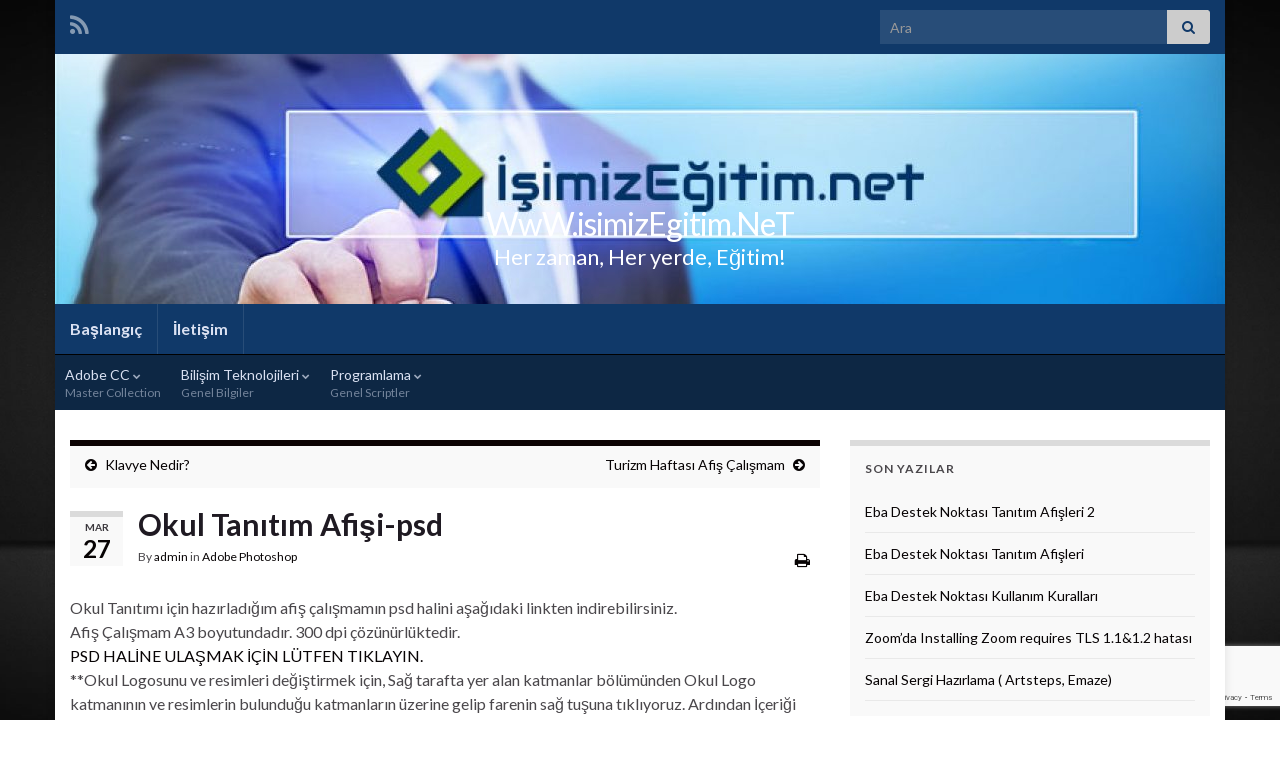

--- FILE ---
content_type: text/html; charset=UTF-8
request_url: https://www.isimizegitim.net/2018/03/27/okul-tanitim-afisi/
body_size: 14856
content:
<!DOCTYPE html><!--[if IE 7]>
<html class="ie ie7" lang="tr" prefix="og: http://ogp.me/ns#">
<![endif]-->
<!--[if IE 8]>
<html class="ie ie8" lang="tr" prefix="og: http://ogp.me/ns#">
<![endif]-->
<!--[if !(IE 7) & !(IE 8)]><!-->
<html lang="tr" prefix="og: http://ogp.me/ns#">
<!--<![endif]-->
    <head>
        <meta charset="UTF-8">
        <meta http-equiv="X-UA-Compatible" content="IE=edge">
        <meta name="viewport" content="width=device-width, initial-scale=1">
        <title>Okul Tanıtım Afişi-psd &#8211; WwW.isimizEgitim.NeT</title>
<meta name='robots' content='max-image-preview:large' />
<link rel="alternate" type="application/rss+xml" title="WwW.isimizEgitim.NeT &raquo; akışı" href="https://www.isimizegitim.net/feed/" />
<link rel="alternate" type="application/rss+xml" title="WwW.isimizEgitim.NeT &raquo; yorum akışı" href="https://www.isimizegitim.net/comments/feed/" />
<link rel="alternate" type="application/rss+xml" title="WwW.isimizEgitim.NeT &raquo; Okul Tanıtım Afişi-psd yorum akışı" href="https://www.isimizegitim.net/2018/03/27/okul-tanitim-afisi/feed/" />
<link rel="alternate" title="oEmbed (JSON)" type="application/json+oembed" href="https://www.isimizegitim.net/wp-json/oembed/1.0/embed?url=https%3A%2F%2Fwww.isimizegitim.net%2F2018%2F03%2F27%2Fokul-tanitim-afisi%2F" />
<link rel="alternate" title="oEmbed (XML)" type="text/xml+oembed" href="https://www.isimizegitim.net/wp-json/oembed/1.0/embed?url=https%3A%2F%2Fwww.isimizegitim.net%2F2018%2F03%2F27%2Fokul-tanitim-afisi%2F&#038;format=xml" />
<style id='wp-img-auto-sizes-contain-inline-css' type='text/css'>
img:is([sizes=auto i],[sizes^="auto," i]){contain-intrinsic-size:3000px 1500px}
/*# sourceURL=wp-img-auto-sizes-contain-inline-css */
</style>

<style id='wp-emoji-styles-inline-css' type='text/css'>

	img.wp-smiley, img.emoji {
		display: inline !important;
		border: none !important;
		box-shadow: none !important;
		height: 1em !important;
		width: 1em !important;
		margin: 0 0.07em !important;
		vertical-align: -0.1em !important;
		background: none !important;
		padding: 0 !important;
	}
/*# sourceURL=wp-emoji-styles-inline-css */
</style>
<link rel='stylesheet' id='wp-block-library-css' href='https://www.isimizegitim.net/wp-includes/css/dist/block-library/style.min.css?ver=6.9' type='text/css' media='all' />
<style id='global-styles-inline-css' type='text/css'>
:root{--wp--preset--aspect-ratio--square: 1;--wp--preset--aspect-ratio--4-3: 4/3;--wp--preset--aspect-ratio--3-4: 3/4;--wp--preset--aspect-ratio--3-2: 3/2;--wp--preset--aspect-ratio--2-3: 2/3;--wp--preset--aspect-ratio--16-9: 16/9;--wp--preset--aspect-ratio--9-16: 9/16;--wp--preset--color--black: #000000;--wp--preset--color--cyan-bluish-gray: #abb8c3;--wp--preset--color--white: #ffffff;--wp--preset--color--pale-pink: #f78da7;--wp--preset--color--vivid-red: #cf2e2e;--wp--preset--color--luminous-vivid-orange: #ff6900;--wp--preset--color--luminous-vivid-amber: #fcb900;--wp--preset--color--light-green-cyan: #7bdcb5;--wp--preset--color--vivid-green-cyan: #00d084;--wp--preset--color--pale-cyan-blue: #8ed1fc;--wp--preset--color--vivid-cyan-blue: #0693e3;--wp--preset--color--vivid-purple: #9b51e0;--wp--preset--gradient--vivid-cyan-blue-to-vivid-purple: linear-gradient(135deg,rgb(6,147,227) 0%,rgb(155,81,224) 100%);--wp--preset--gradient--light-green-cyan-to-vivid-green-cyan: linear-gradient(135deg,rgb(122,220,180) 0%,rgb(0,208,130) 100%);--wp--preset--gradient--luminous-vivid-amber-to-luminous-vivid-orange: linear-gradient(135deg,rgb(252,185,0) 0%,rgb(255,105,0) 100%);--wp--preset--gradient--luminous-vivid-orange-to-vivid-red: linear-gradient(135deg,rgb(255,105,0) 0%,rgb(207,46,46) 100%);--wp--preset--gradient--very-light-gray-to-cyan-bluish-gray: linear-gradient(135deg,rgb(238,238,238) 0%,rgb(169,184,195) 100%);--wp--preset--gradient--cool-to-warm-spectrum: linear-gradient(135deg,rgb(74,234,220) 0%,rgb(151,120,209) 20%,rgb(207,42,186) 40%,rgb(238,44,130) 60%,rgb(251,105,98) 80%,rgb(254,248,76) 100%);--wp--preset--gradient--blush-light-purple: linear-gradient(135deg,rgb(255,206,236) 0%,rgb(152,150,240) 100%);--wp--preset--gradient--blush-bordeaux: linear-gradient(135deg,rgb(254,205,165) 0%,rgb(254,45,45) 50%,rgb(107,0,62) 100%);--wp--preset--gradient--luminous-dusk: linear-gradient(135deg,rgb(255,203,112) 0%,rgb(199,81,192) 50%,rgb(65,88,208) 100%);--wp--preset--gradient--pale-ocean: linear-gradient(135deg,rgb(255,245,203) 0%,rgb(182,227,212) 50%,rgb(51,167,181) 100%);--wp--preset--gradient--electric-grass: linear-gradient(135deg,rgb(202,248,128) 0%,rgb(113,206,126) 100%);--wp--preset--gradient--midnight: linear-gradient(135deg,rgb(2,3,129) 0%,rgb(40,116,252) 100%);--wp--preset--font-size--small: 14px;--wp--preset--font-size--medium: 20px;--wp--preset--font-size--large: 20px;--wp--preset--font-size--x-large: 42px;--wp--preset--font-size--tiny: 10px;--wp--preset--font-size--regular: 16px;--wp--preset--font-size--larger: 26px;--wp--preset--spacing--20: 0.44rem;--wp--preset--spacing--30: 0.67rem;--wp--preset--spacing--40: 1rem;--wp--preset--spacing--50: 1.5rem;--wp--preset--spacing--60: 2.25rem;--wp--preset--spacing--70: 3.38rem;--wp--preset--spacing--80: 5.06rem;--wp--preset--shadow--natural: 6px 6px 9px rgba(0, 0, 0, 0.2);--wp--preset--shadow--deep: 12px 12px 50px rgba(0, 0, 0, 0.4);--wp--preset--shadow--sharp: 6px 6px 0px rgba(0, 0, 0, 0.2);--wp--preset--shadow--outlined: 6px 6px 0px -3px rgb(255, 255, 255), 6px 6px rgb(0, 0, 0);--wp--preset--shadow--crisp: 6px 6px 0px rgb(0, 0, 0);}:where(.is-layout-flex){gap: 0.5em;}:where(.is-layout-grid){gap: 0.5em;}body .is-layout-flex{display: flex;}.is-layout-flex{flex-wrap: wrap;align-items: center;}.is-layout-flex > :is(*, div){margin: 0;}body .is-layout-grid{display: grid;}.is-layout-grid > :is(*, div){margin: 0;}:where(.wp-block-columns.is-layout-flex){gap: 2em;}:where(.wp-block-columns.is-layout-grid){gap: 2em;}:where(.wp-block-post-template.is-layout-flex){gap: 1.25em;}:where(.wp-block-post-template.is-layout-grid){gap: 1.25em;}.has-black-color{color: var(--wp--preset--color--black) !important;}.has-cyan-bluish-gray-color{color: var(--wp--preset--color--cyan-bluish-gray) !important;}.has-white-color{color: var(--wp--preset--color--white) !important;}.has-pale-pink-color{color: var(--wp--preset--color--pale-pink) !important;}.has-vivid-red-color{color: var(--wp--preset--color--vivid-red) !important;}.has-luminous-vivid-orange-color{color: var(--wp--preset--color--luminous-vivid-orange) !important;}.has-luminous-vivid-amber-color{color: var(--wp--preset--color--luminous-vivid-amber) !important;}.has-light-green-cyan-color{color: var(--wp--preset--color--light-green-cyan) !important;}.has-vivid-green-cyan-color{color: var(--wp--preset--color--vivid-green-cyan) !important;}.has-pale-cyan-blue-color{color: var(--wp--preset--color--pale-cyan-blue) !important;}.has-vivid-cyan-blue-color{color: var(--wp--preset--color--vivid-cyan-blue) !important;}.has-vivid-purple-color{color: var(--wp--preset--color--vivid-purple) !important;}.has-black-background-color{background-color: var(--wp--preset--color--black) !important;}.has-cyan-bluish-gray-background-color{background-color: var(--wp--preset--color--cyan-bluish-gray) !important;}.has-white-background-color{background-color: var(--wp--preset--color--white) !important;}.has-pale-pink-background-color{background-color: var(--wp--preset--color--pale-pink) !important;}.has-vivid-red-background-color{background-color: var(--wp--preset--color--vivid-red) !important;}.has-luminous-vivid-orange-background-color{background-color: var(--wp--preset--color--luminous-vivid-orange) !important;}.has-luminous-vivid-amber-background-color{background-color: var(--wp--preset--color--luminous-vivid-amber) !important;}.has-light-green-cyan-background-color{background-color: var(--wp--preset--color--light-green-cyan) !important;}.has-vivid-green-cyan-background-color{background-color: var(--wp--preset--color--vivid-green-cyan) !important;}.has-pale-cyan-blue-background-color{background-color: var(--wp--preset--color--pale-cyan-blue) !important;}.has-vivid-cyan-blue-background-color{background-color: var(--wp--preset--color--vivid-cyan-blue) !important;}.has-vivid-purple-background-color{background-color: var(--wp--preset--color--vivid-purple) !important;}.has-black-border-color{border-color: var(--wp--preset--color--black) !important;}.has-cyan-bluish-gray-border-color{border-color: var(--wp--preset--color--cyan-bluish-gray) !important;}.has-white-border-color{border-color: var(--wp--preset--color--white) !important;}.has-pale-pink-border-color{border-color: var(--wp--preset--color--pale-pink) !important;}.has-vivid-red-border-color{border-color: var(--wp--preset--color--vivid-red) !important;}.has-luminous-vivid-orange-border-color{border-color: var(--wp--preset--color--luminous-vivid-orange) !important;}.has-luminous-vivid-amber-border-color{border-color: var(--wp--preset--color--luminous-vivid-amber) !important;}.has-light-green-cyan-border-color{border-color: var(--wp--preset--color--light-green-cyan) !important;}.has-vivid-green-cyan-border-color{border-color: var(--wp--preset--color--vivid-green-cyan) !important;}.has-pale-cyan-blue-border-color{border-color: var(--wp--preset--color--pale-cyan-blue) !important;}.has-vivid-cyan-blue-border-color{border-color: var(--wp--preset--color--vivid-cyan-blue) !important;}.has-vivid-purple-border-color{border-color: var(--wp--preset--color--vivid-purple) !important;}.has-vivid-cyan-blue-to-vivid-purple-gradient-background{background: var(--wp--preset--gradient--vivid-cyan-blue-to-vivid-purple) !important;}.has-light-green-cyan-to-vivid-green-cyan-gradient-background{background: var(--wp--preset--gradient--light-green-cyan-to-vivid-green-cyan) !important;}.has-luminous-vivid-amber-to-luminous-vivid-orange-gradient-background{background: var(--wp--preset--gradient--luminous-vivid-amber-to-luminous-vivid-orange) !important;}.has-luminous-vivid-orange-to-vivid-red-gradient-background{background: var(--wp--preset--gradient--luminous-vivid-orange-to-vivid-red) !important;}.has-very-light-gray-to-cyan-bluish-gray-gradient-background{background: var(--wp--preset--gradient--very-light-gray-to-cyan-bluish-gray) !important;}.has-cool-to-warm-spectrum-gradient-background{background: var(--wp--preset--gradient--cool-to-warm-spectrum) !important;}.has-blush-light-purple-gradient-background{background: var(--wp--preset--gradient--blush-light-purple) !important;}.has-blush-bordeaux-gradient-background{background: var(--wp--preset--gradient--blush-bordeaux) !important;}.has-luminous-dusk-gradient-background{background: var(--wp--preset--gradient--luminous-dusk) !important;}.has-pale-ocean-gradient-background{background: var(--wp--preset--gradient--pale-ocean) !important;}.has-electric-grass-gradient-background{background: var(--wp--preset--gradient--electric-grass) !important;}.has-midnight-gradient-background{background: var(--wp--preset--gradient--midnight) !important;}.has-small-font-size{font-size: var(--wp--preset--font-size--small) !important;}.has-medium-font-size{font-size: var(--wp--preset--font-size--medium) !important;}.has-large-font-size{font-size: var(--wp--preset--font-size--large) !important;}.has-x-large-font-size{font-size: var(--wp--preset--font-size--x-large) !important;}
/*# sourceURL=global-styles-inline-css */
</style>

<style id='classic-theme-styles-inline-css' type='text/css'>
/*! This file is auto-generated */
.wp-block-button__link{color:#fff;background-color:#32373c;border-radius:9999px;box-shadow:none;text-decoration:none;padding:calc(.667em + 2px) calc(1.333em + 2px);font-size:1.125em}.wp-block-file__button{background:#32373c;color:#fff;text-decoration:none}
/*# sourceURL=/wp-includes/css/classic-themes.min.css */
</style>
<link rel='stylesheet' id='contact-form-7-css' href='https://www.isimizegitim.net/wp-content/plugins/contact-form-7/includes/css/styles.css?ver=6.1.3' type='text/css' media='all' />
<link rel='stylesheet' id='bootstrap-css' href='https://www.isimizegitim.net/wp-content/themes/graphene/bootstrap/css/bootstrap.min.css?ver=6.9' type='text/css' media='all' />
<link rel='stylesheet' id='font-awesome-css' href='https://www.isimizegitim.net/wp-content/themes/graphene/fonts/font-awesome/css/font-awesome.min.css?ver=6.9' type='text/css' media='all' />
<link rel='stylesheet' id='graphene-css' href='https://www.isimizegitim.net/wp-content/themes/graphene/style.css?ver=2.9.4' type='text/css' media='screen' />
<link rel='stylesheet' id='graphene-responsive-css' href='https://www.isimizegitim.net/wp-content/themes/graphene/responsive.css?ver=2.9.4' type='text/css' media='all' />
<link rel='stylesheet' id='graphene-blocks-css' href='https://www.isimizegitim.net/wp-content/themes/graphene/blocks.css?ver=2.9.4' type='text/css' media='all' />
<script type="text/javascript" src="https://www.isimizegitim.net/wp-includes/js/jquery/jquery.min.js?ver=3.7.1" id="jquery-core-js"></script>
<script type="text/javascript" src="https://www.isimizegitim.net/wp-includes/js/jquery/jquery-migrate.min.js?ver=3.4.1" id="jquery-migrate-js"></script>
<script type="text/javascript" src="https://www.isimizegitim.net/wp-content/themes/graphene/bootstrap/js/bootstrap.min.js?ver=2.9.4" id="bootstrap-js"></script>
<script type="text/javascript" src="https://www.isimizegitim.net/wp-content/themes/graphene/js/bootstrap-hover-dropdown/bootstrap-hover-dropdown.min.js?ver=2.9.4" id="bootstrap-hover-dropdown-js"></script>
<script type="text/javascript" src="https://www.isimizegitim.net/wp-content/themes/graphene/js/bootstrap-submenu/bootstrap-submenu.min.js?ver=2.9.4" id="bootstrap-submenu-js"></script>
<script type="text/javascript" src="https://www.isimizegitim.net/wp-content/themes/graphene/js/jquery.infinitescroll.min.js?ver=2.9.4" id="infinite-scroll-js"></script>
<script type="text/javascript" id="graphene-js-extra">
/* <![CDATA[ */
var grapheneJS = {"siteurl":"https://www.isimizegitim.net","ajaxurl":"https://www.isimizegitim.net/wp-admin/admin-ajax.php","templateUrl":"https://www.isimizegitim.net/wp-content/themes/graphene","isSingular":"1","enableStickyMenu":"","shouldShowComments":"1","commentsOrder":"newest","sliderDisable":"","sliderInterval":"7000","infScrollBtnLbl":"Daha fazlas\u0131n\u0131 y\u00fckle","infScrollOn":"","infScrollCommentsOn":"","totalPosts":"1","postsPerPage":"10","isPageNavi":"","infScrollMsgText":"Fetching window.grapheneInfScrollItemsPerPage of window.grapheneInfScrollItemsLeft items left ...","infScrollMsgTextPlural":"Fetching window.grapheneInfScrollItemsPerPage of window.grapheneInfScrollItemsLeft items left ...","infScrollFinishedText":"Hepsi y\u00fcklendi!","commentsPerPage":"50","totalComments":"1","infScrollCommentsMsg":"Fetching window.grapheneInfScrollCommentsPerPage of window.grapheneInfScrollCommentsLeft comments left ...","infScrollCommentsMsgPlural":"Fetching window.grapheneInfScrollCommentsPerPage of window.grapheneInfScrollCommentsLeft comments left ...","infScrollCommentsFinishedMsg":"All comments loaded!","disableLiveSearch":"1","txtNoResult":"No result found.","isMasonry":""};
//# sourceURL=graphene-js-extra
/* ]]> */
</script>
<script type="text/javascript" src="https://www.isimizegitim.net/wp-content/themes/graphene/js/graphene.js?ver=2.9.4" id="graphene-js"></script>
<link rel="https://api.w.org/" href="https://www.isimizegitim.net/wp-json/" /><link rel="alternate" title="JSON" type="application/json" href="https://www.isimizegitim.net/wp-json/wp/v2/posts/385" /><link rel="EditURI" type="application/rsd+xml" title="RSD" href="https://www.isimizegitim.net/xmlrpc.php?rsd" />
<meta name="generator" content="WordPress 6.9" />
<link rel="canonical" href="https://www.isimizegitim.net/2018/03/27/okul-tanitim-afisi/" />
<link rel='shortlink' href='https://www.isimizegitim.net/?p=385' />
		<script>
		   WebFontConfig = {
		      google: { 
		      	families: ["Lato:400,400i,700,700i&display=swap"]		      }
		   };

		   (function(d) {
		      var wf = d.createElement('script'), s = d.scripts[0];
		      wf.src = 'https://ajax.googleapis.com/ajax/libs/webfont/1.6.26/webfont.js';
		      wf.async = true;
		      s.parentNode.insertBefore(wf, s);
		   })(document);
		</script>
	<style type="text/css">
.top-bar{background-color:#103969} .top-bar .searchform .btn-default, .top-bar #top_search .searchform .btn-default{color:#103969}.navbar {background: #103969} @media only screen and (max-width: 768px){ #mega-menu-wrap-Header-Menu .mega-menu-toggle + #mega-menu-Header-Menu {background: #103969} }.navbar-inverse .nav > li > a, #mega-menu-wrap-Header-Menu #mega-menu-Header-Menu > li.mega-menu-item > a.mega-menu-link, .navbar #top_search .searchform input {color: #dae1f2}.navbar #header-menu-wrap .nav li:focus, .navbar #header-menu-wrap .nav li:hover, .navbar #header-menu-wrap .nav li.current-menu-item, .navbar #header-menu-wrap .nav li.current-menu-ancestor, .navbar #header-menu-wrap .dropdown-menu li, .navbar #header-menu-wrap .dropdown-menu > li > a:focus, .navbar #header-menu-wrap .dropdown-menu > li > a:hover, .navbar #header-menu-wrap .dropdown-menu > .active > a, .navbar #header-menu-wrap .dropdown-menu > .active > a:focus, .navbar #header-menu-wrap .dropdown-menu > .active > a:hover, .navbar #header-menu-wrap .navbar-nav>.open>a, .navbar #header-menu-wrap .navbar-nav>.open>a:focus, .navbar #header-menu-wrap .navbar-nav>.open>a:hover, .navbar .navbar-nav>.active>a, .navbar .navbar-nav>.active>a:focus, .navbar .navbar-nav>.active>a:hover, #header-menu-wrap #mega-menu-wrap-Header-Menu #mega-menu-Header-Menu li.mega-current-menu-item, #header-menu-wrap #mega-menu-wrap-Header-Menu #mega-menu-Header-Menu > li.mega-menu-item > a.mega-menu-link:hover, #header-menu-wrap #mega-menu-wrap-Header-Menu #mega-menu-Header-Menu > li.mega-toggle-on > a.mega-menu-link, #header-menu-wrap #mega-menu-wrap-Header-Menu #mega-menu-Header-Menu > li.mega-current-menu-item > a.mega-menu-link {background: #2a4768}.navbar #secondary-menu-wrap {background: #0d2744}.navbar #secondary-menu > li > a {color: #dae1f2}.navbar #secondary-menu-wrap .nav li:focus, .navbar #secondary-menu-wrap .nav li:hover, .navbar #secondary-menu-wrap .nav li.current-menu-item, .navbar #secondary-menu-wrap .nav li.current-menu-ancestor, .navbar #secondary-menu-wrap .dropdown-menu li, .navbar #secondary-menu-wrap .dropdown-menu > li > a:focus, .navbar #secondary-menu-wrap .dropdown-menu > li > a:hover, .navbar #secondary-menu-wrap .dropdown-menu > .active > a, .navbar #secondary-menu-wrap .dropdown-menu > .active > a:focus, .navbar #secondary-menu-wrap .dropdown-menu > .active > a:hover, .navbar #secondary-menu-wrap .navbar-nav>.open>a, .navbar #secondary-menu-wrap .navbar-nav>.open>a:focus, .navbar #secondary-menu-wrap .navbar-nav>.open>a:hover {background-color: #2a4768}.navbar #secondary-menu-wrap .navbar-nav>.active>a, .navbar #secondary-menu-wrap .navbar-nav>.active>a:focus, .navbar #secondary-menu-wrap .navbar-nav>.active>a:hover, .navbar #secondary-menu-wrap .navbar-nav>.open>a, .navbar #secondary-menu-wrap .navbar-nav>.open>a:focus, .navbar #secondary-menu-wrap .navbar-nav>.open>a:hover, .navbar #secondary-menu-wrap .navbar-nav>.current-menu-item>a, .navbar #secondary-menu-wrap .navbar-nav>.current-menu-item>a:hover, .navbar #secondary-menu-wrap .navbar-nav>.current-menu-item>a:focus, .navbar #secondary-menu-wrap .navbar-nav>.current-menu-ancestor>a, .navbar #secondary-menu-wrap .navbar-nav>.current-menu-ancestor>a:hover, .navbar #secondary-menu-wrap .navbar-nav>.current-menu-ancestor>a:focus, .navbar #secondary-menu-wrap .navbar-nav>li>a:focus, .navbar #secondary-menu-wrap .navbar-nav>li>a:hover {color: #ffffff}.navbar #secondary-menu-wrap .nav ul li a {color: #ffffff}a, .post .date .day, .pagination>li>a, .pagination>li>a:hover, .pagination>li>span, #comments > h4.current a, #comments > h4.current a .fa, .post-nav-top p, .post-nav-top a, .autocomplete-suggestions strong {color: #070304}a:focus, a:hover, .post-nav-top a:hover {color: #7a7a7a}.sticky {border-color: #000000}.btn, .btn:focus, .btn:hover, .btn a, .Button, .colour-preview .button, input[type="submit"], button[type="submit"], #commentform #submit, .wpsc_buy_button, #back-to-top, .wp-block-button .wp-block-button__link:not(.has-background) {background: #494949; color: #ffffff} .wp-block-button.is-style-outline .wp-block-button__link {background:transparent; border-color: #494949}.btn.btn-outline, .btn.btn-outline:hover {color: #494949;border-color: #494949}.label-primary, .pagination>.active>a, .pagination>.active>a:focus, .pagination>.active>a:hover, .pagination>.active>span, .pagination>.active>span:focus, .pagination>.active>span:hover, .list-group-item.parent, .list-group-item.parent:focus, .list-group-item.parent:hover {background: #0a0a0a; border-color: #0a0a0a; color: #ffffff}.post-nav-top, .archive-title, .page-title, .term-desc, .breadcrumb {background-color: #f9f9f9; border-color: #0c0303}.archive-title span {color: #000000}#comments ol.children li.bypostauthor, #comments li.bypostauthor.comment {border-color: #000000}#footer, .graphene-footer{background-color:#1f1a22;color:#808089}#sidebar_bottom a, #sidebar_bottom a:visited {color:#000000}.carousel, .carousel .item{height:400px}@media (max-width: 991px) {.carousel, .carousel .item{height:250px}}
</style>
		<script type="application/ld+json">{"@context":"http:\/\/schema.org","@type":"Article","mainEntityOfPage":"https:\/\/www.isimizegitim.net\/2018\/03\/27\/okul-tanitim-afisi\/","publisher":{"@type":"Organization","name":"WwW.isimizEgitim.NeT"},"headline":"Okul Tan\u0131t\u0131m Afi\u015fi-psd","datePublished":"2018-03-27T15:36:12+00:00","dateModified":"2020-06-11T03:38:15+00:00","description":"Okul Tan\u0131t\u0131m\u0131 i\u00e7in haz\u0131rlad\u0131\u011f\u0131m afi\u015f \u00e7al\u0131\u015fmam\u0131n psd halini a\u015fa\u011f\u0131daki linkten indirebilirsiniz. Afi\u015f \u00c7al\u0131\u015fmam A3 boyutundad\u0131r. 300 dpi \u00e7\u00f6z\u00fcn\u00fcrl\u00fcktedir. PSD HAL\u0130NE ULA\u015eMAK \u0130\u00c7\u0130N L\u00dcTFEN TIKLAYIN. **Okul Logosunu ve resimleri de\u011fi\u015ftirmek i\u00e7in, Sa\u011f tarafta yer alan katmanlar b\u00f6l\u00fcm\u00fcnden Okul Logo katman\u0131n\u0131n ve resimlerin bulundu\u011fu katmanlar\u0131n \u00fczerine gelip farenin sa\u011f tu\u015funa t\u0131kl\u0131yoruz. Ard\u0131ndan \u0130\u00e7eri\u011fi De\u011fi\u015ftir se\u00e7ene\u011fini t\u0131kl\u0131yoruz. Kar\u015f\u0131m\u0131za ...","author":{"@type":"Person","name":"admin"},"image":["https:\/\/www.isimizegitim.net\/wp-content\/uploads\/2018\/03\/2.jpg"]}</script>
	<style type="text/css" id="custom-background-css">
body.custom-background { background-image: url("https://www.isimizegitim.net/wp-content/uploads/2016/04/elegant-grey-illumination-background-presentations-powerpoint-backgrounds.jpg"); background-position: left top; background-size: cover; background-repeat: no-repeat; background-attachment: fixed; }
</style>
	<meta property="og:type" content="article" />
<meta property="og:title" content="Okul Tanıtım Afişi-psd" />
<meta property="og:url" content="https://www.isimizegitim.net/2018/03/27/okul-tanitim-afisi/" />
<meta property="og:site_name" content="WwW.isimizEgitim.NeT" />
<meta property="og:description" content="Okul Tanıtımı için hazırladığım afiş çalışmamın psd halini aşağıdaki linkten indirebilirsiniz. Afiş Çalışmam A3 boyutundadır. 300 dpi çözünürlüktedir. PSD HALİNE ULAŞMAK İÇİN LÜTFEN TIKLAYIN. **Okul Logosunu ve resimleri değiştirmek için, Sağ tarafta yer alan katmanlar bölümünden Okul Logo katmanının ve resimlerin bulunduğu katmanların üzerine gelip farenin sağ tuşuna tıklıyoruz. Ardından İçeriği Değiştir seçeneğini tıklıyoruz. Karşımıza ..." />
<meta property="og:updated_time" content="2020-06-11T03:38:15+00:00" />
<meta property="article:modified_time" content="2020-06-11T03:38:15+00:00" />
<meta property="article:published_time" content="2018-03-27T15:36:12+00:00" />
<meta property="og:image" content="https://www.isimizegitim.net/wp-content/uploads/2018/03/2.jpg" />
<meta property="og:image:width" content="445" />
<meta property="og:image:height" content="630" />
    </head>
    <body class="wp-singular post-template-default single single-post postid-385 single-format-standard custom-background wp-embed-responsive wp-theme-graphene layout-boxed two_col_left two-columns have-secondary-menu singular">
        
        <div class="container boxed-wrapper">
            
                            <div id="top-bar" class="row clearfix top-bar ">
                    
                                                    
                            <div class="col-md-12 top-bar-items">
                                
                                                                                                    	<ul class="social-profiles">
							
			            <li class="social-profile social-profile-rss">
			            	<a href="https://www.isimizegitim.net/feed/" title="İşimiz Eğitim&#039;e ait RSS kaynağına abone ol" id="social-id-1" class="mysocial social-rss" target="_blank">
			            				                            <i class="fa fa-rss"></i>
		                        			            	</a>
			            </li>
		            
		    	    </ul>
                                    
                                                                    <button type="button" class="search-toggle navbar-toggle collapsed" data-toggle="collapse" data-target="#top_search">
                                        <span class="sr-only">Toggle search form</span>
                                        <i class="fa fa-search-plus"></i>
                                    </button>

                                    <div id="top_search" class="top-search-form">
                                        <form class="searchform" method="get" action="https://www.isimizegitim.net">
	<div class="input-group">
		<div class="form-group live-search-input">
			<label for="s" class="screen-reader-text">Search for:</label>
		    <input type="text" id="s" name="s" class="form-control" placeholder="Ara">
		    		</div>
	    <span class="input-group-btn">
	    	<button class="btn btn-default" type="submit"><i class="fa fa-search"></i></button>
	    </span>
    </div>
    </form>                                                                            </div>
                                
                                                            </div>

                        
                                    </div>
            

            <div id="header" class="row">

                <img src="https://www.isimizegitim.net/wp-content/uploads/2018/03/cropped-logo2.jpg" alt="WwW.isimizEgitim.NeT" title="WwW.isimizEgitim.NeT" width="1170" height="250" />                
                                                                </div>


                        <nav class="navbar row navbar-inverse">

                <div class="navbar-header align-center">
                		                    <button type="button" class="navbar-toggle collapsed" data-toggle="collapse" data-target="#header-menu-wrap, #secondary-menu-wrap">
	                        <span class="sr-only">Toggle navigation</span>
	                        <span class="icon-bar"></span>
	                        <span class="icon-bar"></span>
	                        <span class="icon-bar"></span>
	                    </button>
                	                    
                    
                                            <p class="header_title">
                            <a href="https://www.isimizegitim.net" title="Ön sayfaya geri dön">                                WwW.isimizEgitim.NeT                            </a>                        </p>
                    
                                                    <p class="header_desc">Her zaman, Her yerde, Eğitim!</p>
                                            
                                    </div>

                                    <div class="collapse navbar-collapse" id="header-menu-wrap">

            			<ul class="nav navbar-nav flip"><li ><a href="https://www.isimizegitim.net/">Başlangıç</a></li><li class="menu-item menu-item-130"><a href="https://www.isimizegitim.net/iletisim/" >İletişim</a></li></ul>                        
            			                        
                                            </div>
                
                                    <div id="secondary-menu-wrap" class="collapse navbar-collapse">
                                                <ul id="secondary-menu" class="nav navbar-nav flip has-desc"><li id="menu-item-266" class="menu-item menu-item-type-taxonomy menu-item-object-category current-post-ancestor menu-item-has-children menu-item-266"><a href="https://www.isimizegitim.net/category/adobe/" class="dropdown-toggle has-desc" data-toggle="dropdown" data-submenu="1" data-depth="5" data-hover="dropdown" data-delay="0">Adobe CC <i class="fa fa-chevron-down"></i> <span class="desc">Master Collection</span></a>
<ul class="dropdown-menu">
	<li id="menu-item-291" class="menu-item menu-item-type-taxonomy menu-item-object-category menu-item-291"><a href="https://www.isimizegitim.net/category/adobe/adobe-flash/" class="has-desc">Adobe Flash <span class="desc">Grafik &#038; Animasyon</span></a></li>
	<li id="menu-item-183" class="menu-item menu-item-type-taxonomy menu-item-object-category current-post-ancestor current-menu-parent current-post-parent menu-item-183"><a href="https://www.isimizegitim.net/category/adobe/photoshop/" class="has-desc">Adobe Photoshop <span class="desc">Şablonlar</span></a></li>
	<li id="menu-item-268" class="menu-item menu-item-type-taxonomy menu-item-object-category menu-item-268"><a href="https://www.isimizegitim.net/category/adobe/adobe-premiere/" class="has-desc">Adobe Premiere <span class="desc">Video İşleme</span></a></li>
</ul>
</li>
<li id="menu-item-265" class="menu-item menu-item-type-taxonomy menu-item-object-category menu-item-has-children menu-item-265"><a href="https://www.isimizegitim.net/category/bilisim-teknolojileri/" class="dropdown-toggle has-desc" data-toggle="dropdown" data-submenu="1" data-depth="5" data-hover="dropdown" data-delay="0">Bilişim Teknolojileri <i class="fa fa-chevron-down"></i> <span class="desc">Genel Bilgiler</span></a>
<ul class="dropdown-menu">
	<li id="menu-item-263" class="menu-item menu-item-type-taxonomy menu-item-object-category menu-item-263"><a href="https://www.isimizegitim.net/category/bilisim-teknolojileri/guvenlik/">Güvenlik</a></li>
	<li id="menu-item-255" class="menu-item menu-item-type-taxonomy menu-item-object-category menu-item-255"><a href="https://www.isimizegitim.net/category/bilisim-teknolojileri/ms/">Microsoft Office</a></li>
	<li id="menu-item-383" class="menu-item menu-item-type-taxonomy menu-item-object-category menu-item-383"><a href="https://www.isimizegitim.net/category/bilisim-teknolojileri/sunular/">Sunular</a></li>
	<li id="menu-item-355" class="menu-item menu-item-type-taxonomy menu-item-object-category menu-item-355"><a href="https://www.isimizegitim.net/category/bilisim-teknolojileri/web-2-0-araclari/">Web 2.0 Araçları</a></li>
</ul>
</li>
<li id="menu-item-271" class="menu-item menu-item-type-taxonomy menu-item-object-category menu-item-has-children menu-item-271"><a href="https://www.isimizegitim.net/category/programlama/" class="dropdown-toggle has-desc" data-toggle="dropdown" data-submenu="1" data-depth="5" data-hover="dropdown" data-delay="0">Programlama <i class="fa fa-chevron-down"></i> <span class="desc">Genel Scriptler</span></a>
<ul class="dropdown-menu">
	<li id="menu-item-272" class="menu-item menu-item-type-taxonomy menu-item-object-category menu-item-272"><a href="https://www.isimizegitim.net/category/programlama/android/" class="has-desc">Android <span class="desc">Mobil Programlama</span></a></li>
	<li id="menu-item-459" class="menu-item menu-item-type-taxonomy menu-item-object-category menu-item-459"><a href="https://www.isimizegitim.net/category/programlama/arduino/" class="has-desc">Arduino <span class="desc">Geliştirme Kartı</span></a></li>
</ul>
</li>
</ul>                                            </div>
                                    
                            </nav>

            
            <div id="content" class="clearfix hfeed row">
                
                    
                                        
                    <div id="content-main" class="clearfix content-main col-md-8">
                    
	
		<div class="post-nav post-nav-top clearfix">
			<p class="previous col-sm-6"><i class="fa fa-arrow-circle-left"></i> <a href="https://www.isimizegitim.net/2018/03/26/klavye-nedir/" rel="prev">Klavye Nedir?</a></p>			<p class="next-post col-sm-6"><a href="https://www.isimizegitim.net/2018/03/29/turizm-haftasi-afis-calismam/" rel="next">Turizm Haftası Afiş Çalışmam</a> <i class="fa fa-arrow-circle-right"></i></p>					</div>
		        
<div id="post-385" class="clearfix post post-385 type-post status-publish format-standard hentry category-photoshop tag-imam-hatip-afis tag-imam-hatip-okul-tanitim-afisi tag-okul-tanitim-afisi item-wrap">
		
	<div class="entry clearfix">
    	
                    	<div class="post-date date alpha ">
            <p class="default_date">
            	<span class="month">Mar</span>
                <span class="day">27</span>
                            </p>
                    </div>
            
		        <h1 class="post-title entry-title">
			Okul Tanıtım Afişi-psd			        </h1>
		
			    <ul class="post-meta entry-meta clearfix">
	    		        <li class="byline">
	        	By <span class="author"><a href="https://www.isimizegitim.net/author/admin/" rel="author">admin</a></span><span class="entry-cat"> in <span class="terms"><a class="term term-category term-25" href="https://www.isimizegitim.net/category/adobe/photoshop/">Adobe Photoshop</a></span></span>	        </li>
	        	        <li class="print">
	        	        <a href="javascript:print();" title="Bu yazı bas">
            <i class="fa fa-print"></i>
        </a>
    	        </li>
	        	    </ul>
    
				
				<div class="entry-content clearfix">
							
										
						<p>Okul Tanıtımı için hazırladığım afiş çalışmamın psd halini aşağıdaki linkten indirebilirsiniz.<br />
Afiş Çalışmam A3 boyutundadır. 300 dpi çözünürlüktedir.<br />
<a href="https://drive.google.com/file/d/1SXlFpKi6pAKd8xMyaHa3A7J0hHIdW9yO/view?usp=sharing">PSD HALİNE ULAŞMAK İÇİN LÜTFEN TIKLAYIN.</a><br />
**Okul Logosunu ve resimleri değiştirmek için, Sağ tarafta yer alan katmanlar bölümünden Okul Logo katmanının ve resimlerin bulunduğu katmanların üzerine gelip farenin sağ tuşuna tıklıyoruz. Ardından İçeriği Değiştir seçeneğini tıklıyoruz. Karşımıza çıkan pencereden değiştirmek istediğimiz resmi seçiyoruz ve en boy oranını ayarlıyoruz.<br />
<img fetchpriority="high" decoding="async" class="alignnone size-full wp-image-386" src="https://www.isimizegitim.net/wp-content/uploads/2018/03/2.jpg" alt="" width="3508" height="4961" srcset="https://www.isimizegitim.net/wp-content/uploads/2018/03/2.jpg 3508w, https://www.isimizegitim.net/wp-content/uploads/2018/03/2-212x300.jpg 212w, https://www.isimizegitim.net/wp-content/uploads/2018/03/2-768x1086.jpg 768w, https://www.isimizegitim.net/wp-content/uploads/2018/03/2-644x911.jpg 644w" sizes="(max-width: 3508px) 100vw, 3508px" /></p>
								</div>
		
			    <ul class="entry-footer">
	    		        <li class="post-tags col-sm-8"><i class="fa fa-tags" title="Tags"></i> <span class="terms"><a class="term term-tagpost_tag term-65" href="https://www.isimizegitim.net/tag/imam-hatip-afis/">imam hatip afiş</a>, <a class="term term-tagpost_tag term-66" href="https://www.isimizegitim.net/tag/imam-hatip-okul-tanitim-afisi/">imam hatip okul tanıtım afişi</a>, <a class="term term-tagpost_tag term-64" href="https://www.isimizegitim.net/tag/okul-tanitim-afisi/">okul tanıtım afişi</a></span></li>
	        	    </ul>
    	</div>

</div>

    <div class="entry-author">
        <div class="row">
            <div class="author-avatar col-sm-3">
            	<a href="https://www.isimizegitim.net/author/admin/" rel="author">
					<img alt='' src='https://secure.gravatar.com/avatar/30ae777fff88c883708dd58bb86e65a3536e455e5b2e73121906af240951f5e9?s=200&#038;d=mm&#038;r=g' srcset='https://secure.gravatar.com/avatar/30ae777fff88c883708dd58bb86e65a3536e455e5b2e73121906af240951f5e9?s=400&#038;d=mm&#038;r=g 2x' class='avatar avatar-200 photo' height='200' width='200' decoding='async'/>                </a>
            </div>

            <div class="author-bio col-sm-9">
                <h3 class="section-title-sm">admin</h3>
                    <ul class="author-social">
    	        
			        <li><a href="mailto:sirinaslan16@gmail.com"><i class="fa fa-envelope-o"></i></a></li>
            </ul>
                </div>
        </div>
    </div>
    









<div id="comments" class="clearfix no-ping">
        	<h4 class="comments current">
            <i class="fa fa-comments-o"></i> 2 yorum        </h4>
	        
    
	
	    <div class="comments-list-wrapper">
        <ol class="clearfix comments-list" id="comments_list">
            		<li id="comment-83" class="comment even thread-even depth-1 comment">
			<div class="row">
								
											
				<div class="comment-wrap col-md-12">
					
                        <ul class="comment-meta">
                <li class="comment-avatar"><img alt='' src='https://secure.gravatar.com/avatar/b61f46bfa8703ed4575a3d65990f88b70ce4cb41a7cff5b95248f7ea406c12f4?s=50&#038;d=mm&#038;r=g' srcset='https://secure.gravatar.com/avatar/b61f46bfa8703ed4575a3d65990f88b70ce4cb41a7cff5b95248f7ea406c12f4?s=100&#038;d=mm&#038;r=g 2x' class='avatar avatar-50 photo' height='50' width='50' decoding='async'/></li>
                <li class="comment-attr"><span class="comment-author">nurettin</span> on <span class="comment-date">03/05/2020 <span class="time">at 23:26</span></span></li>
                <li class="single-comment-link"><a href="https://www.isimizegitim.net/2018/03/27/okul-tanitim-afisi/#comment-83">#</a></li>
                <li class="comment-reply"><a rel="nofollow" class="btn btn-xs comment-reply-link" href="https://www.isimizegitim.net/2018/03/27/okul-tanitim-afisi/?replytocom=83#respond" data-commentid="83" data-postid="385" data-belowelement="comment-83" data-respondelement="respond" data-replyto="nurettin için yanıt" aria-label="nurettin için yanıt">Cevapla</a></li>
            </ul>
    
					<div class="comment-entry">
												
													<p>Rar dosyası bozuk rica etsem tekrardan yükleyebilir misiniz?</p>
												
											</div>
				</div>
			
							</div>
	<ol class="children">
		<li id="comment-84" class="comment byuser comment-author-admin bypostauthor odd alt depth-2 comment">
			<div class="row">
								
											
				<div class="comment-wrap col-md-12">
					
                        <ul class="comment-meta">
                <li class="comment-avatar"><img alt='' src='https://secure.gravatar.com/avatar/30ae777fff88c883708dd58bb86e65a3536e455e5b2e73121906af240951f5e9?s=50&#038;d=mm&#038;r=g' srcset='https://secure.gravatar.com/avatar/30ae777fff88c883708dd58bb86e65a3536e455e5b2e73121906af240951f5e9?s=100&#038;d=mm&#038;r=g 2x' class='avatar avatar-50 photo' height='50' width='50' loading='lazy' decoding='async'/></li>
                <li class="comment-attr"><span class="comment-author"><a href="" rel="external">admin</a></span> on <span class="comment-date">11/06/2020 <span class="time">at 03:38</span></span><br /><span class="label label-primary author-cred">Yazar</span></li>
                <li class="single-comment-link"><a href="https://www.isimizegitim.net/2018/03/27/okul-tanitim-afisi/#comment-84">#</a></li>
                <li class="comment-reply"><a rel="nofollow" class="btn btn-xs comment-reply-link" href="https://www.isimizegitim.net/2018/03/27/okul-tanitim-afisi/?replytocom=84#respond" data-commentid="84" data-postid="385" data-belowelement="comment-84" data-respondelement="respond" data-replyto="admin için yanıt" aria-label="admin için yanıt">Cevapla</a></li>
            </ul>
    
					<div class="comment-entry">
												
													<p>Link güncellenmiştir.</p>
												
											</div>
				</div>
			
							</div>
	</li><!-- #comment-## -->
</ol><!-- .children -->
</li><!-- #comment-## -->
        </ol>
       	
            </div>
        
        
    </div>





	<div id="comment-form-wrap" class="clearfix">
			<div id="respond" class="comment-respond">
		<h3 id="reply-title" class="comment-reply-title">Bir yanıt yazın <small><a class="btn btn-sm" rel="nofollow" id="cancel-comment-reply-link" href="/2018/03/27/okul-tanitim-afisi/#respond" style="display:none;">Yanıtı iptal et</a></small></h3><form action="https://www.isimizegitim.net/wp-comments-post.php" method="post" id="commentform" class="comment-form"><p  class="comment-notes">E-Posta adresiniz yayınlanmayacaktır.</p><div class="form-group">
								<label for="comment" class="sr-only"></label>
								<textarea name="comment" class="form-control" id="comment" cols="40" rows="10" aria-required="true" placeholder="Mesajınız"></textarea>
							</div><div class="row"><div class="form-group col-sm-4">
						<label for="author" class="sr-only"></label>
						<input type="text" class="form-control" aria-required="true" id="author" name="author" value="" placeholder="Name" />
					</div>
<div class="form-group col-sm-4">
						<label for="email" class="sr-only"></label>
						<input type="text" class="form-control" aria-required="true" id="email" name="email" value="" placeholder="Email" />
					</div>
<div class="form-group col-sm-4">
						<label for="url" class="sr-only"></label>
						<input type="text" class="form-control" id="url" name="url" value="" placeholder="Web sitesi (opsiyonel)" />
					</div>
</div><p class="form-submit"><input name="submit" type="submit" id="submit" class="submit btn" value="Yorumu Gönder" /> <input type='hidden' name='comment_post_ID' value='385' id='comment_post_ID' />
<input type='hidden' name='comment_parent' id='comment_parent' value='0' />
</p><p style="display: none;"><input type="hidden" id="akismet_comment_nonce" name="akismet_comment_nonce" value="438029e257" /></p><p style="display: none !important;" class="akismet-fields-container" data-prefix="ak_"><label>&#916;<textarea name="ak_hp_textarea" cols="45" rows="8" maxlength="100"></textarea></label><input type="hidden" id="ak_js_1" name="ak_js" value="104"/><script>document.getElementById( "ak_js_1" ).setAttribute( "value", ( new Date() ).getTime() );</script></p><div class="clear"></div></form>	</div><!-- #respond -->
		</div>
    

            
  

                </div><!-- #content-main -->
        
            
<div id="sidebar1" class="sidebar sidebar-right widget-area col-md-4">

	
    
		<div id="recent-posts-4" class="sidebar-wrap widget_recent_entries">
		<h2 class="widget-title">Son Yazılar</h2>
		<ul>
											<li>
					<a href="https://www.isimizegitim.net/2020/09/07/eba-destek-noktasi-tanitim-afisleri-2/">Eba Destek Noktası Tanıtım Afişleri 2</a>
									</li>
											<li>
					<a href="https://www.isimizegitim.net/2020/09/07/eba-destek-noktasi-tanitim-afisleri/">Eba Destek Noktası Tanıtım Afişleri</a>
									</li>
											<li>
					<a href="https://www.isimizegitim.net/2020/09/07/eba-destek-noktasi-kullanim-kurallari/">Eba Destek Noktası Kullanım Kuralları</a>
									</li>
											<li>
					<a href="https://www.isimizegitim.net/2020/09/07/zoomda-installing-zoom-requires-tls-1-11-2-hatasi/">Zoom&#8217;da Installing Zoom requires TLS 1.1&#038;1.2 hatası</a>
									</li>
											<li>
					<a href="https://www.isimizegitim.net/2020/06/11/sanal-sergi-hazirlama-artsteps-emaze/">Sanal Sergi Hazırlama ( Artsteps, Emaze)</a>
									</li>
					</ul>

		</div><div id="search-2" class="sidebar-wrap widget_search"><h2 class="widget-title">Site içi Arama</h2><form class="searchform" method="get" action="https://www.isimizegitim.net">
	<div class="input-group">
		<div class="form-group live-search-input">
			<label for="s" class="screen-reader-text">Search for:</label>
		    <input type="text" id="s" name="s" class="form-control" placeholder="Ara">
		    		</div>
	    <span class="input-group-btn">
	    	<button class="btn btn-default" type="submit"><i class="fa fa-search"></i></button>
	    </span>
    </div>
    </form></div><div id="calendar-4" class="sidebar-wrap widget_calendar"><h2 class="widget-title">Takvim</h2><div id="calendar_wrap" class="calendar_wrap"><table id="wp-calendar" class="wp-calendar-table">
	<caption>Mart 2018</caption>
	<thead>
	<tr>
		<th scope="col" aria-label="Pazartesi">P</th>
		<th scope="col" aria-label="Salı">S</th>
		<th scope="col" aria-label="Çarşamba">Ç</th>
		<th scope="col" aria-label="Perşembe">P</th>
		<th scope="col" aria-label="Cuma">C</th>
		<th scope="col" aria-label="Cumartesi">C</th>
		<th scope="col" aria-label="Pazar">P</th>
	</tr>
	</thead>
	<tbody>
	<tr>
		<td colspan="3" class="pad">&nbsp;</td><td><a href="https://www.isimizegitim.net/2018/03/01/" aria-label="Yazılar 1 March 2018 tarihinde yayınlandı">1</a></td><td>2</td><td>3</td><td>4</td>
	</tr>
	<tr>
		<td>5</td><td>6</td><td>7</td><td>8</td><td><a href="https://www.isimizegitim.net/2018/03/09/" aria-label="Yazılar 9 March 2018 tarihinde yayınlandı">9</a></td><td><a href="https://www.isimizegitim.net/2018/03/10/" aria-label="Yazılar 10 March 2018 tarihinde yayınlandı">10</a></td><td>11</td>
	</tr>
	<tr>
		<td>12</td><td><a href="https://www.isimizegitim.net/2018/03/13/" aria-label="Yazılar 13 March 2018 tarihinde yayınlandı">13</a></td><td>14</td><td><a href="https://www.isimizegitim.net/2018/03/15/" aria-label="Yazılar 15 March 2018 tarihinde yayınlandı">15</a></td><td>16</td><td>17</td><td>18</td>
	</tr>
	<tr>
		<td><a href="https://www.isimizegitim.net/2018/03/19/" aria-label="Yazılar 19 March 2018 tarihinde yayınlandı">19</a></td><td><a href="https://www.isimizegitim.net/2018/03/20/" aria-label="Yazılar 20 March 2018 tarihinde yayınlandı">20</a></td><td>21</td><td>22</td><td>23</td><td>24</td><td>25</td>
	</tr>
	<tr>
		<td><a href="https://www.isimizegitim.net/2018/03/26/" aria-label="Yazılar 26 March 2018 tarihinde yayınlandı">26</a></td><td><a href="https://www.isimizegitim.net/2018/03/27/" aria-label="Yazılar 27 March 2018 tarihinde yayınlandı">27</a></td><td>28</td><td><a href="https://www.isimizegitim.net/2018/03/29/" aria-label="Yazılar 29 March 2018 tarihinde yayınlandı">29</a></td><td>30</td><td>31</td>
		<td class="pad" colspan="1">&nbsp;</td>
	</tr>
	</tbody>
	</table><nav aria-label="Geçmiş ve gelecek aylar" class="wp-calendar-nav">
		<span class="wp-calendar-nav-prev"><a href="https://www.isimizegitim.net/2018/02/">&laquo; Şub</a></span>
		<span class="pad">&nbsp;</span>
		<span class="wp-calendar-nav-next"><a href="https://www.isimizegitim.net/2018/04/">Nis &raquo;</a></span>
	</nav></div></div><div id="archives-2" class="sidebar-wrap widget_archive"><h2 class="widget-title">Arşiv</h2>
			<ul>
					<li><a href='https://www.isimizegitim.net/2020/09/'>Eylül 2020</a></li>
	<li><a href='https://www.isimizegitim.net/2020/06/'>Haziran 2020</a></li>
	<li><a href='https://www.isimizegitim.net/2020/02/'>Şubat 2020</a></li>
	<li><a href='https://www.isimizegitim.net/2018/06/'>Haziran 2018</a></li>
	<li><a href='https://www.isimizegitim.net/2018/05/'>Mayıs 2018</a></li>
	<li><a href='https://www.isimizegitim.net/2018/04/'>Nisan 2018</a></li>
	<li><a href='https://www.isimizegitim.net/2018/03/'>Mart 2018</a></li>
	<li><a href='https://www.isimizegitim.net/2018/02/'>Şubat 2018</a></li>
	<li><a href='https://www.isimizegitim.net/2016/05/'>Mayıs 2016</a></li>
	<li><a href='https://www.isimizegitim.net/2016/04/'>Nisan 2016</a></li>
	<li><a href='https://www.isimizegitim.net/2016/03/'>Mart 2016</a></li>
	<li><a href='https://www.isimizegitim.net/2016/02/'>Şubat 2016</a></li>
			</ul>

			</div><div id="custom_html-3" class="widget_text sidebar-wrap widget_custom_html"><h2 class="widget-title">Önemli Linkler</h2><div class="textwidget custom-html-widget"><a href="http://www.meb.gov.tr/" target="_blank">Milli Eğitim Bakanlığı</a></div></div><div id="tag_cloud-3" class="sidebar-wrap widget_tag_cloud"><h2 class="widget-title">Etiketler</h2><div class="tagcloud"><a href="https://www.isimizegitim.net/tag/afis/" class="tag-cloud-link tag-link-107 tag-link-position-1" style="font-size: 8pt;" aria-label="afiş (1 öge)">afiş</a>
<a href="https://www.isimizegitim.net/tag/artsteps/" class="tag-cloud-link tag-link-114 tag-link-position-2" style="font-size: 8pt;" aria-label="artsteps (1 öge)">artsteps</a>
<a href="https://www.isimizegitim.net/tag/bilim-adamlarinin-hayati/" class="tag-cloud-link tag-link-97 tag-link-position-3" style="font-size: 8pt;" aria-label="Bilim Adamlarının Hayatı (1 öge)">Bilim Adamlarının Hayatı</a>
<a href="https://www.isimizegitim.net/tag/bilim-ve-teknoloji-haftasi/" class="tag-cloud-link tag-link-88 tag-link-position-4" style="font-size: 22pt;" aria-label="bilim ve teknoloji haftası (2 öge)">bilim ve teknoloji haftası</a>
<a href="https://www.isimizegitim.net/tag/bilisim-haftasi/" class="tag-cloud-link tag-link-89 tag-link-position-5" style="font-size: 8pt;" aria-label="bilişim haftası (1 öge)">bilişim haftası</a>
<a href="https://www.isimizegitim.net/tag/bilisim-ve-internet-kulubu/" class="tag-cloud-link tag-link-87 tag-link-position-6" style="font-size: 8pt;" aria-label="bilişim ve internet kulübü (1 öge)">bilişim ve internet kulübü</a>
<a href="https://www.isimizegitim.net/tag/bilisim-ve-internet-kulubu-afisi/" class="tag-cloud-link tag-link-80 tag-link-position-7" style="font-size: 8pt;" aria-label="Bilişim ve İnternet Kulübü Afişi (1 öge)">Bilişim ve İnternet Kulübü Afişi</a>
<a href="https://www.isimizegitim.net/tag/buluslar/" class="tag-cloud-link tag-link-98 tag-link-position-8" style="font-size: 8pt;" aria-label="Buluşlar (1 öge)">Buluşlar</a>
<a href="https://www.isimizegitim.net/tag/canva/" class="tag-cloud-link tag-link-106 tag-link-position-9" style="font-size: 8pt;" aria-label="canva (1 öge)">canva</a>
<a href="https://www.isimizegitim.net/tag/ctrlc/" class="tag-cloud-link tag-link-69 tag-link-position-10" style="font-size: 8pt;" aria-label="ctrl+c (1 öge)">ctrl+c</a>
<a href="https://www.isimizegitim.net/tag/ctrlv/" class="tag-cloud-link tag-link-74 tag-link-position-11" style="font-size: 8pt;" aria-label="ctrl+v (1 öge)">ctrl+v</a>
<a href="https://www.isimizegitim.net/tag/ctrlx/" class="tag-cloud-link tag-link-70 tag-link-position-12" style="font-size: 8pt;" aria-label="ctrl+x (1 öge)">ctrl+x</a>
<a href="https://www.isimizegitim.net/tag/dogal-guzellikler/" class="tag-cloud-link tag-link-83 tag-link-position-13" style="font-size: 8pt;" aria-label="doğal güzellikler (1 öge)">doğal güzellikler</a>
<a href="https://www.isimizegitim.net/tag/easel-ly/" class="tag-cloud-link tag-link-102 tag-link-position-14" style="font-size: 8pt;" aria-label="easel.ly (1 öge)">easel.ly</a>
<a href="https://www.isimizegitim.net/tag/eba-destek/" class="tag-cloud-link tag-link-118 tag-link-position-15" style="font-size: 8pt;" aria-label="eba destek (1 öge)">eba destek</a>
<a href="https://www.isimizegitim.net/tag/eba-destek-noktasi/" class="tag-cloud-link tag-link-119 tag-link-position-16" style="font-size: 8pt;" aria-label="eba destek noktası (1 öge)">eba destek noktası</a>
<a href="https://www.isimizegitim.net/tag/emaze/" class="tag-cloud-link tag-link-115 tag-link-position-17" style="font-size: 8pt;" aria-label="emaze (1 öge)">emaze</a>
<a href="https://www.isimizegitim.net/tag/etwinning/" class="tag-cloud-link tag-link-104 tag-link-position-18" style="font-size: 22pt;" aria-label="etwinning (2 öge)">etwinning</a>
<a href="https://www.isimizegitim.net/tag/infografik/" class="tag-cloud-link tag-link-100 tag-link-position-19" style="font-size: 8pt;" aria-label="infografik (1 öge)">infografik</a>
<a href="https://www.isimizegitim.net/tag/kermes-davetiyesi/" class="tag-cloud-link tag-link-94 tag-link-position-20" style="font-size: 8pt;" aria-label="kermes davetiyesi (1 öge)">kermes davetiyesi</a>
<a href="https://www.isimizegitim.net/tag/kermes-davetiyesi-psd/" class="tag-cloud-link tag-link-95 tag-link-position-21" style="font-size: 8pt;" aria-label="kermes davetiyesi.psd (1 öge)">kermes davetiyesi.psd</a>
<a href="https://www.isimizegitim.net/tag/kes/" class="tag-cloud-link tag-link-71 tag-link-position-22" style="font-size: 8pt;" aria-label="kes (1 öge)">kes</a>
<a href="https://www.isimizegitim.net/tag/kopyala/" class="tag-cloud-link tag-link-72 tag-link-position-23" style="font-size: 8pt;" aria-label="kopyala (1 öge)">kopyala</a>
<a href="https://www.isimizegitim.net/tag/logo-tasarlama/" class="tag-cloud-link tag-link-110 tag-link-position-24" style="font-size: 8pt;" aria-label="logo tasarlama (1 öge)">logo tasarlama</a>
<a href="https://www.isimizegitim.net/tag/okul-kermesi/" class="tag-cloud-link tag-link-105 tag-link-position-25" style="font-size: 8pt;" aria-label="okul kermesi (1 öge)">okul kermesi</a>
<a href="https://www.isimizegitim.net/tag/pictochart/" class="tag-cloud-link tag-link-101 tag-link-position-26" style="font-size: 8pt;" aria-label="pictochart (1 öge)">pictochart</a>
<a href="https://www.isimizegitim.net/tag/programci-olmak-istiyorum-afis/" class="tag-cloud-link tag-link-86 tag-link-position-27" style="font-size: 8pt;" aria-label="programcı olmak istiyorum afiş (1 öge)">programcı olmak istiyorum afiş</a>
<a href="https://www.isimizegitim.net/tag/sanal-sergi/" class="tag-cloud-link tag-link-113 tag-link-position-28" style="font-size: 8pt;" aria-label="sanal sergi (1 öge)">sanal sergi</a>
<a href="https://www.isimizegitim.net/tag/siber-zorbalik-afis/" class="tag-cloud-link tag-link-92 tag-link-position-29" style="font-size: 8pt;" aria-label="siber zorbalık afiş (1 öge)">siber zorbalık afiş</a>
<a href="https://www.isimizegitim.net/tag/siber-zorba-olma/" class="tag-cloud-link tag-link-93 tag-link-position-30" style="font-size: 8pt;" aria-label="siber zorba olma (1 öge)">siber zorba olma</a>
<a href="https://www.isimizegitim.net/tag/turizm-haftasi/" class="tag-cloud-link tag-link-82 tag-link-position-31" style="font-size: 8pt;" aria-label="turizm haftası (1 öge)">turizm haftası</a>
<a href="https://www.isimizegitim.net/tag/turizmin-gelismesinde-dogal-guzellikler-onemlidir/" class="tag-cloud-link tag-link-84 tag-link-position-32" style="font-size: 8pt;" aria-label="turizmin gelişmesinde doğal güzellikler önemlidir (1 öge)">turizmin gelişmesinde doğal güzellikler önemlidir</a>
<a href="https://www.isimizegitim.net/tag/tubitak-4006/" class="tag-cloud-link tag-link-77 tag-link-position-33" style="font-size: 22pt;" aria-label="tübitak 4006 (2 öge)">tübitak 4006</a>
<a href="https://www.isimizegitim.net/tag/tubitak-4006-yeni-logo/" class="tag-cloud-link tag-link-79 tag-link-position-34" style="font-size: 8pt;" aria-label="tübitak 4006 yeni logo (1 öge)">tübitak 4006 yeni logo</a>
<a href="https://www.isimizegitim.net/tag/tubitak-afis/" class="tag-cloud-link tag-link-75 tag-link-position-35" style="font-size: 8pt;" aria-label="tübitak afiş (1 öge)">tübitak afiş</a>
<a href="https://www.isimizegitim.net/tag/tubitak-davetiye-yeni-logosuyla/" class="tag-cloud-link tag-link-78 tag-link-position-36" style="font-size: 8pt;" aria-label="tübitak davetiye yeni logosuyla (1 öge)">tübitak davetiye yeni logosuyla</a>
<a href="https://www.isimizegitim.net/tag/tubitak-yeni-logosuyla/" class="tag-cloud-link tag-link-76 tag-link-position-37" style="font-size: 8pt;" aria-label="tübitak yeni logosuyla (1 öge)">tübitak yeni logosuyla</a>
<a href="https://www.isimizegitim.net/tag/turk-ve-musluman-bilim-adamlari/" class="tag-cloud-link tag-link-96 tag-link-position-38" style="font-size: 8pt;" aria-label="Türk ve Müslüman Bilim Adamları (1 öge)">Türk ve Müslüman Bilim Adamları</a>
<a href="https://www.isimizegitim.net/tag/uzaktan-egitim/" class="tag-cloud-link tag-link-117 tag-link-position-39" style="font-size: 8pt;" aria-label="uzaktan eğitim (1 öge)">uzaktan eğitim</a>
<a href="https://www.isimizegitim.net/tag/web-2-0/" class="tag-cloud-link tag-link-103 tag-link-position-40" style="font-size: 8pt;" aria-label="web 2.0 (1 öge)">web 2.0</a>
<a href="https://www.isimizegitim.net/tag/web-2-0-araclari/" class="tag-cloud-link tag-link-111 tag-link-position-41" style="font-size: 8pt;" aria-label="web 2.0 araçları (1 öge)">web 2.0 araçları</a>
<a href="https://www.isimizegitim.net/tag/yapistir-afis/" class="tag-cloud-link tag-link-73 tag-link-position-42" style="font-size: 8pt;" aria-label="yapıştır afiş (1 öge)">yapıştır afiş</a>
<a href="https://www.isimizegitim.net/tag/yazilimci-afis/" class="tag-cloud-link tag-link-85 tag-link-position-43" style="font-size: 8pt;" aria-label="yazılımcı afiş (1 öge)">yazılımcı afiş</a>
<a href="https://www.isimizegitim.net/tag/yazilimci-olmak-istiyorum-afisi/" class="tag-cloud-link tag-link-81 tag-link-position-44" style="font-size: 8pt;" aria-label="Yazılımcı Olmak İstiyorum Afişi (1 öge)">Yazılımcı Olmak İstiyorum Afişi</a>
<a href="https://www.isimizegitim.net/tag/icatlar/" class="tag-cloud-link tag-link-99 tag-link-position-45" style="font-size: 8pt;" aria-label="İcatlar (1 öge)">İcatlar</a></div>
</div>    
        
    
</div><!-- #sidebar1 -->        
        
    </div><!-- #content -->




<div id="footer" class="row default-footer">
    
        
                            <div class="footer-right">
                    
                                            <div class="footer-menu-wrap widget_nav_menu flip">
                            <ul id="menu-ders_menu" class="menu"><li class="menu-item menu-item-type-taxonomy menu-item-object-category current-post-ancestor menu-item-has-children menu-item-266"><a href="https://www.isimizegitim.net/category/adobe/" class="dropdown-toggle has-desc" data-toggle="dropdown" data-submenu="1" data-depth="2" data-hover="dropdown" data-delay="0">Adobe CC</a>
<ul class="sub-menu">
	<li class="menu-item menu-item-type-taxonomy menu-item-object-category menu-item-291"><a href="https://www.isimizegitim.net/category/adobe/adobe-flash/" class="has-desc">Adobe Flash</a></li>
	<li class="menu-item menu-item-type-taxonomy menu-item-object-category current-post-ancestor current-menu-parent current-post-parent menu-item-183"><a href="https://www.isimizegitim.net/category/adobe/photoshop/" class="has-desc">Adobe Photoshop</a></li>
	<li class="menu-item menu-item-type-taxonomy menu-item-object-category menu-item-268"><a href="https://www.isimizegitim.net/category/adobe/adobe-premiere/" class="has-desc">Adobe Premiere</a></li>
</ul>
</li>
<li class="menu-item menu-item-type-taxonomy menu-item-object-category menu-item-has-children menu-item-265"><a href="https://www.isimizegitim.net/category/bilisim-teknolojileri/" class="dropdown-toggle has-desc" data-toggle="dropdown" data-submenu="1" data-depth="2" data-hover="dropdown" data-delay="0">Bilişim Teknolojileri</a>
<ul class="sub-menu">
	<li class="menu-item menu-item-type-taxonomy menu-item-object-category menu-item-263"><a href="https://www.isimizegitim.net/category/bilisim-teknolojileri/guvenlik/">Güvenlik</a></li>
	<li class="menu-item menu-item-type-taxonomy menu-item-object-category menu-item-255"><a href="https://www.isimizegitim.net/category/bilisim-teknolojileri/ms/">Microsoft Office</a></li>
	<li class="menu-item menu-item-type-taxonomy menu-item-object-category menu-item-383"><a href="https://www.isimizegitim.net/category/bilisim-teknolojileri/sunular/">Sunular</a></li>
	<li class="menu-item menu-item-type-taxonomy menu-item-object-category menu-item-355"><a href="https://www.isimizegitim.net/category/bilisim-teknolojileri/web-2-0-araclari/">Web 2.0 Araçları</a></li>
</ul>
</li>
<li class="menu-item menu-item-type-taxonomy menu-item-object-category menu-item-has-children menu-item-271"><a href="https://www.isimizegitim.net/category/programlama/" class="dropdown-toggle has-desc" data-toggle="dropdown" data-submenu="1" data-depth="2" data-hover="dropdown" data-delay="0">Programlama</a>
<ul class="sub-menu">
	<li class="menu-item menu-item-type-taxonomy menu-item-object-category menu-item-272"><a href="https://www.isimizegitim.net/category/programlama/android/" class="has-desc">Android</a></li>
	<li class="menu-item menu-item-type-taxonomy menu-item-object-category menu-item-459"><a href="https://www.isimizegitim.net/category/programlama/arduino/" class="has-desc">Arduino</a></li>
</ul>
</li>
</ul>                        </div>
                                    </div>
            
            <div class="copyright-developer">
                                    <div id="copyright">
                        <p><a href="http://www.bymirza.net/" target="_blank">www.bymirza.net</a></p>
                    </div>
                
                                    <div id="developer">
                        <p>
                                                        Made with <i class="fa fa-heart"></i> by <a href="https://www.graphene-theme.com/" rel="nofollow">Graphene Themes</a>.                        </p>

                                            </div>
                            </div>

        
                
    </div><!-- #footer -->


</div><!-- #container -->

<script type="speculationrules">
{"prefetch":[{"source":"document","where":{"and":[{"href_matches":"/*"},{"not":{"href_matches":["/wp-*.php","/wp-admin/*","/wp-content/uploads/*","/wp-content/*","/wp-content/plugins/*","/wp-content/themes/graphene/*","/*\\?(.+)"]}},{"not":{"selector_matches":"a[rel~=\"nofollow\"]"}},{"not":{"selector_matches":".no-prefetch, .no-prefetch a"}}]},"eagerness":"conservative"}]}
</script>
		<a href="#" id="back-to-top" title="Back to top"><i class="fa fa-chevron-up"></i></a>
	<script type="text/javascript" src="https://www.isimizegitim.net/wp-includes/js/dist/hooks.min.js?ver=dd5603f07f9220ed27f1" id="wp-hooks-js"></script>
<script type="text/javascript" src="https://www.isimizegitim.net/wp-includes/js/dist/i18n.min.js?ver=c26c3dc7bed366793375" id="wp-i18n-js"></script>
<script type="text/javascript" id="wp-i18n-js-after">
/* <![CDATA[ */
wp.i18n.setLocaleData( { 'text direction\u0004ltr': [ 'ltr' ] } );
//# sourceURL=wp-i18n-js-after
/* ]]> */
</script>
<script type="text/javascript" src="https://www.isimizegitim.net/wp-content/plugins/contact-form-7/includes/swv/js/index.js?ver=6.1.3" id="swv-js"></script>
<script type="text/javascript" id="contact-form-7-js-translations">
/* <![CDATA[ */
( function( domain, translations ) {
	var localeData = translations.locale_data[ domain ] || translations.locale_data.messages;
	localeData[""].domain = domain;
	wp.i18n.setLocaleData( localeData, domain );
} )( "contact-form-7", {"translation-revision-date":"2024-07-22 17:28:11+0000","generator":"GlotPress\/4.0.3","domain":"messages","locale_data":{"messages":{"":{"domain":"messages","plural-forms":"nplurals=2; plural=n > 1;","lang":"tr"},"This contact form is placed in the wrong place.":["Bu ileti\u015fim formu yanl\u0131\u015f yere yerle\u015ftirilmi\u015f."],"Error:":["Hata:"]}},"comment":{"reference":"includes\/js\/index.js"}} );
//# sourceURL=contact-form-7-js-translations
/* ]]> */
</script>
<script type="text/javascript" id="contact-form-7-js-before">
/* <![CDATA[ */
var wpcf7 = {
    "api": {
        "root": "https:\/\/www.isimizegitim.net\/wp-json\/",
        "namespace": "contact-form-7\/v1"
    },
    "cached": 1
};
//# sourceURL=contact-form-7-js-before
/* ]]> */
</script>
<script type="text/javascript" src="https://www.isimizegitim.net/wp-content/plugins/contact-form-7/includes/js/index.js?ver=6.1.3" id="contact-form-7-js"></script>
<script type="text/javascript" src="https://www.isimizegitim.net/wp-includes/js/comment-reply.min.js?ver=6.9" id="comment-reply-js" async="async" data-wp-strategy="async" fetchpriority="low"></script>
<script type="text/javascript" src="https://www.google.com/recaptcha/api.js?render=6LcJz8AUAAAAANVI8ao5oN8bjBMGejrUdJArlpO2&amp;ver=3.0" id="google-recaptcha-js"></script>
<script type="text/javascript" src="https://www.isimizegitim.net/wp-includes/js/dist/vendor/wp-polyfill.min.js?ver=3.15.0" id="wp-polyfill-js"></script>
<script type="text/javascript" id="wpcf7-recaptcha-js-before">
/* <![CDATA[ */
var wpcf7_recaptcha = {
    "sitekey": "6LcJz8AUAAAAANVI8ao5oN8bjBMGejrUdJArlpO2",
    "actions": {
        "homepage": "homepage",
        "contactform": "contactform"
    }
};
//# sourceURL=wpcf7-recaptcha-js-before
/* ]]> */
</script>
<script type="text/javascript" src="https://www.isimizegitim.net/wp-content/plugins/contact-form-7/modules/recaptcha/index.js?ver=6.1.3" id="wpcf7-recaptcha-js"></script>
<script defer type="text/javascript" src="https://www.isimizegitim.net/wp-content/plugins/akismet/_inc/akismet-frontend.js?ver=1763559990" id="akismet-frontend-js"></script>
<script id="wp-emoji-settings" type="application/json">
{"baseUrl":"https://s.w.org/images/core/emoji/17.0.2/72x72/","ext":".png","svgUrl":"https://s.w.org/images/core/emoji/17.0.2/svg/","svgExt":".svg","source":{"concatemoji":"https://www.isimizegitim.net/wp-includes/js/wp-emoji-release.min.js?ver=6.9"}}
</script>
<script type="module">
/* <![CDATA[ */
/*! This file is auto-generated */
const a=JSON.parse(document.getElementById("wp-emoji-settings").textContent),o=(window._wpemojiSettings=a,"wpEmojiSettingsSupports"),s=["flag","emoji"];function i(e){try{var t={supportTests:e,timestamp:(new Date).valueOf()};sessionStorage.setItem(o,JSON.stringify(t))}catch(e){}}function c(e,t,n){e.clearRect(0,0,e.canvas.width,e.canvas.height),e.fillText(t,0,0);t=new Uint32Array(e.getImageData(0,0,e.canvas.width,e.canvas.height).data);e.clearRect(0,0,e.canvas.width,e.canvas.height),e.fillText(n,0,0);const a=new Uint32Array(e.getImageData(0,0,e.canvas.width,e.canvas.height).data);return t.every((e,t)=>e===a[t])}function p(e,t){e.clearRect(0,0,e.canvas.width,e.canvas.height),e.fillText(t,0,0);var n=e.getImageData(16,16,1,1);for(let e=0;e<n.data.length;e++)if(0!==n.data[e])return!1;return!0}function u(e,t,n,a){switch(t){case"flag":return n(e,"\ud83c\udff3\ufe0f\u200d\u26a7\ufe0f","\ud83c\udff3\ufe0f\u200b\u26a7\ufe0f")?!1:!n(e,"\ud83c\udde8\ud83c\uddf6","\ud83c\udde8\u200b\ud83c\uddf6")&&!n(e,"\ud83c\udff4\udb40\udc67\udb40\udc62\udb40\udc65\udb40\udc6e\udb40\udc67\udb40\udc7f","\ud83c\udff4\u200b\udb40\udc67\u200b\udb40\udc62\u200b\udb40\udc65\u200b\udb40\udc6e\u200b\udb40\udc67\u200b\udb40\udc7f");case"emoji":return!a(e,"\ud83e\u1fac8")}return!1}function f(e,t,n,a){let r;const o=(r="undefined"!=typeof WorkerGlobalScope&&self instanceof WorkerGlobalScope?new OffscreenCanvas(300,150):document.createElement("canvas")).getContext("2d",{willReadFrequently:!0}),s=(o.textBaseline="top",o.font="600 32px Arial",{});return e.forEach(e=>{s[e]=t(o,e,n,a)}),s}function r(e){var t=document.createElement("script");t.src=e,t.defer=!0,document.head.appendChild(t)}a.supports={everything:!0,everythingExceptFlag:!0},new Promise(t=>{let n=function(){try{var e=JSON.parse(sessionStorage.getItem(o));if("object"==typeof e&&"number"==typeof e.timestamp&&(new Date).valueOf()<e.timestamp+604800&&"object"==typeof e.supportTests)return e.supportTests}catch(e){}return null}();if(!n){if("undefined"!=typeof Worker&&"undefined"!=typeof OffscreenCanvas&&"undefined"!=typeof URL&&URL.createObjectURL&&"undefined"!=typeof Blob)try{var e="postMessage("+f.toString()+"("+[JSON.stringify(s),u.toString(),c.toString(),p.toString()].join(",")+"));",a=new Blob([e],{type:"text/javascript"});const r=new Worker(URL.createObjectURL(a),{name:"wpTestEmojiSupports"});return void(r.onmessage=e=>{i(n=e.data),r.terminate(),t(n)})}catch(e){}i(n=f(s,u,c,p))}t(n)}).then(e=>{for(const n in e)a.supports[n]=e[n],a.supports.everything=a.supports.everything&&a.supports[n],"flag"!==n&&(a.supports.everythingExceptFlag=a.supports.everythingExceptFlag&&a.supports[n]);var t;a.supports.everythingExceptFlag=a.supports.everythingExceptFlag&&!a.supports.flag,a.supports.everything||((t=a.source||{}).concatemoji?r(t.concatemoji):t.wpemoji&&t.twemoji&&(r(t.twemoji),r(t.wpemoji)))});
//# sourceURL=https://www.isimizegitim.net/wp-includes/js/wp-emoji-loader.min.js
/* ]]> */
</script>
</body>
</html>

<!-- Page supported by LiteSpeed Cache 7.6.2 on 2025-12-18 13:20:49 -->

--- FILE ---
content_type: text/html; charset=utf-8
request_url: https://www.google.com/recaptcha/api2/anchor?ar=1&k=6LcJz8AUAAAAANVI8ao5oN8bjBMGejrUdJArlpO2&co=aHR0cHM6Ly93d3cuaXNpbWl6ZWdpdGltLm5ldDo0NDM.&hl=en&v=7gg7H51Q-naNfhmCP3_R47ho&size=invisible&anchor-ms=20000&execute-ms=15000&cb=5y84gqdgjxb7
body_size: 48479
content:
<!DOCTYPE HTML><html dir="ltr" lang="en"><head><meta http-equiv="Content-Type" content="text/html; charset=UTF-8">
<meta http-equiv="X-UA-Compatible" content="IE=edge">
<title>reCAPTCHA</title>
<style type="text/css">
/* cyrillic-ext */
@font-face {
  font-family: 'Roboto';
  font-style: normal;
  font-weight: 400;
  font-stretch: 100%;
  src: url(//fonts.gstatic.com/s/roboto/v48/KFO7CnqEu92Fr1ME7kSn66aGLdTylUAMa3GUBHMdazTgWw.woff2) format('woff2');
  unicode-range: U+0460-052F, U+1C80-1C8A, U+20B4, U+2DE0-2DFF, U+A640-A69F, U+FE2E-FE2F;
}
/* cyrillic */
@font-face {
  font-family: 'Roboto';
  font-style: normal;
  font-weight: 400;
  font-stretch: 100%;
  src: url(//fonts.gstatic.com/s/roboto/v48/KFO7CnqEu92Fr1ME7kSn66aGLdTylUAMa3iUBHMdazTgWw.woff2) format('woff2');
  unicode-range: U+0301, U+0400-045F, U+0490-0491, U+04B0-04B1, U+2116;
}
/* greek-ext */
@font-face {
  font-family: 'Roboto';
  font-style: normal;
  font-weight: 400;
  font-stretch: 100%;
  src: url(//fonts.gstatic.com/s/roboto/v48/KFO7CnqEu92Fr1ME7kSn66aGLdTylUAMa3CUBHMdazTgWw.woff2) format('woff2');
  unicode-range: U+1F00-1FFF;
}
/* greek */
@font-face {
  font-family: 'Roboto';
  font-style: normal;
  font-weight: 400;
  font-stretch: 100%;
  src: url(//fonts.gstatic.com/s/roboto/v48/KFO7CnqEu92Fr1ME7kSn66aGLdTylUAMa3-UBHMdazTgWw.woff2) format('woff2');
  unicode-range: U+0370-0377, U+037A-037F, U+0384-038A, U+038C, U+038E-03A1, U+03A3-03FF;
}
/* math */
@font-face {
  font-family: 'Roboto';
  font-style: normal;
  font-weight: 400;
  font-stretch: 100%;
  src: url(//fonts.gstatic.com/s/roboto/v48/KFO7CnqEu92Fr1ME7kSn66aGLdTylUAMawCUBHMdazTgWw.woff2) format('woff2');
  unicode-range: U+0302-0303, U+0305, U+0307-0308, U+0310, U+0312, U+0315, U+031A, U+0326-0327, U+032C, U+032F-0330, U+0332-0333, U+0338, U+033A, U+0346, U+034D, U+0391-03A1, U+03A3-03A9, U+03B1-03C9, U+03D1, U+03D5-03D6, U+03F0-03F1, U+03F4-03F5, U+2016-2017, U+2034-2038, U+203C, U+2040, U+2043, U+2047, U+2050, U+2057, U+205F, U+2070-2071, U+2074-208E, U+2090-209C, U+20D0-20DC, U+20E1, U+20E5-20EF, U+2100-2112, U+2114-2115, U+2117-2121, U+2123-214F, U+2190, U+2192, U+2194-21AE, U+21B0-21E5, U+21F1-21F2, U+21F4-2211, U+2213-2214, U+2216-22FF, U+2308-230B, U+2310, U+2319, U+231C-2321, U+2336-237A, U+237C, U+2395, U+239B-23B7, U+23D0, U+23DC-23E1, U+2474-2475, U+25AF, U+25B3, U+25B7, U+25BD, U+25C1, U+25CA, U+25CC, U+25FB, U+266D-266F, U+27C0-27FF, U+2900-2AFF, U+2B0E-2B11, U+2B30-2B4C, U+2BFE, U+3030, U+FF5B, U+FF5D, U+1D400-1D7FF, U+1EE00-1EEFF;
}
/* symbols */
@font-face {
  font-family: 'Roboto';
  font-style: normal;
  font-weight: 400;
  font-stretch: 100%;
  src: url(//fonts.gstatic.com/s/roboto/v48/KFO7CnqEu92Fr1ME7kSn66aGLdTylUAMaxKUBHMdazTgWw.woff2) format('woff2');
  unicode-range: U+0001-000C, U+000E-001F, U+007F-009F, U+20DD-20E0, U+20E2-20E4, U+2150-218F, U+2190, U+2192, U+2194-2199, U+21AF, U+21E6-21F0, U+21F3, U+2218-2219, U+2299, U+22C4-22C6, U+2300-243F, U+2440-244A, U+2460-24FF, U+25A0-27BF, U+2800-28FF, U+2921-2922, U+2981, U+29BF, U+29EB, U+2B00-2BFF, U+4DC0-4DFF, U+FFF9-FFFB, U+10140-1018E, U+10190-1019C, U+101A0, U+101D0-101FD, U+102E0-102FB, U+10E60-10E7E, U+1D2C0-1D2D3, U+1D2E0-1D37F, U+1F000-1F0FF, U+1F100-1F1AD, U+1F1E6-1F1FF, U+1F30D-1F30F, U+1F315, U+1F31C, U+1F31E, U+1F320-1F32C, U+1F336, U+1F378, U+1F37D, U+1F382, U+1F393-1F39F, U+1F3A7-1F3A8, U+1F3AC-1F3AF, U+1F3C2, U+1F3C4-1F3C6, U+1F3CA-1F3CE, U+1F3D4-1F3E0, U+1F3ED, U+1F3F1-1F3F3, U+1F3F5-1F3F7, U+1F408, U+1F415, U+1F41F, U+1F426, U+1F43F, U+1F441-1F442, U+1F444, U+1F446-1F449, U+1F44C-1F44E, U+1F453, U+1F46A, U+1F47D, U+1F4A3, U+1F4B0, U+1F4B3, U+1F4B9, U+1F4BB, U+1F4BF, U+1F4C8-1F4CB, U+1F4D6, U+1F4DA, U+1F4DF, U+1F4E3-1F4E6, U+1F4EA-1F4ED, U+1F4F7, U+1F4F9-1F4FB, U+1F4FD-1F4FE, U+1F503, U+1F507-1F50B, U+1F50D, U+1F512-1F513, U+1F53E-1F54A, U+1F54F-1F5FA, U+1F610, U+1F650-1F67F, U+1F687, U+1F68D, U+1F691, U+1F694, U+1F698, U+1F6AD, U+1F6B2, U+1F6B9-1F6BA, U+1F6BC, U+1F6C6-1F6CF, U+1F6D3-1F6D7, U+1F6E0-1F6EA, U+1F6F0-1F6F3, U+1F6F7-1F6FC, U+1F700-1F7FF, U+1F800-1F80B, U+1F810-1F847, U+1F850-1F859, U+1F860-1F887, U+1F890-1F8AD, U+1F8B0-1F8BB, U+1F8C0-1F8C1, U+1F900-1F90B, U+1F93B, U+1F946, U+1F984, U+1F996, U+1F9E9, U+1FA00-1FA6F, U+1FA70-1FA7C, U+1FA80-1FA89, U+1FA8F-1FAC6, U+1FACE-1FADC, U+1FADF-1FAE9, U+1FAF0-1FAF8, U+1FB00-1FBFF;
}
/* vietnamese */
@font-face {
  font-family: 'Roboto';
  font-style: normal;
  font-weight: 400;
  font-stretch: 100%;
  src: url(//fonts.gstatic.com/s/roboto/v48/KFO7CnqEu92Fr1ME7kSn66aGLdTylUAMa3OUBHMdazTgWw.woff2) format('woff2');
  unicode-range: U+0102-0103, U+0110-0111, U+0128-0129, U+0168-0169, U+01A0-01A1, U+01AF-01B0, U+0300-0301, U+0303-0304, U+0308-0309, U+0323, U+0329, U+1EA0-1EF9, U+20AB;
}
/* latin-ext */
@font-face {
  font-family: 'Roboto';
  font-style: normal;
  font-weight: 400;
  font-stretch: 100%;
  src: url(//fonts.gstatic.com/s/roboto/v48/KFO7CnqEu92Fr1ME7kSn66aGLdTylUAMa3KUBHMdazTgWw.woff2) format('woff2');
  unicode-range: U+0100-02BA, U+02BD-02C5, U+02C7-02CC, U+02CE-02D7, U+02DD-02FF, U+0304, U+0308, U+0329, U+1D00-1DBF, U+1E00-1E9F, U+1EF2-1EFF, U+2020, U+20A0-20AB, U+20AD-20C0, U+2113, U+2C60-2C7F, U+A720-A7FF;
}
/* latin */
@font-face {
  font-family: 'Roboto';
  font-style: normal;
  font-weight: 400;
  font-stretch: 100%;
  src: url(//fonts.gstatic.com/s/roboto/v48/KFO7CnqEu92Fr1ME7kSn66aGLdTylUAMa3yUBHMdazQ.woff2) format('woff2');
  unicode-range: U+0000-00FF, U+0131, U+0152-0153, U+02BB-02BC, U+02C6, U+02DA, U+02DC, U+0304, U+0308, U+0329, U+2000-206F, U+20AC, U+2122, U+2191, U+2193, U+2212, U+2215, U+FEFF, U+FFFD;
}
/* cyrillic-ext */
@font-face {
  font-family: 'Roboto';
  font-style: normal;
  font-weight: 500;
  font-stretch: 100%;
  src: url(//fonts.gstatic.com/s/roboto/v48/KFO7CnqEu92Fr1ME7kSn66aGLdTylUAMa3GUBHMdazTgWw.woff2) format('woff2');
  unicode-range: U+0460-052F, U+1C80-1C8A, U+20B4, U+2DE0-2DFF, U+A640-A69F, U+FE2E-FE2F;
}
/* cyrillic */
@font-face {
  font-family: 'Roboto';
  font-style: normal;
  font-weight: 500;
  font-stretch: 100%;
  src: url(//fonts.gstatic.com/s/roboto/v48/KFO7CnqEu92Fr1ME7kSn66aGLdTylUAMa3iUBHMdazTgWw.woff2) format('woff2');
  unicode-range: U+0301, U+0400-045F, U+0490-0491, U+04B0-04B1, U+2116;
}
/* greek-ext */
@font-face {
  font-family: 'Roboto';
  font-style: normal;
  font-weight: 500;
  font-stretch: 100%;
  src: url(//fonts.gstatic.com/s/roboto/v48/KFO7CnqEu92Fr1ME7kSn66aGLdTylUAMa3CUBHMdazTgWw.woff2) format('woff2');
  unicode-range: U+1F00-1FFF;
}
/* greek */
@font-face {
  font-family: 'Roboto';
  font-style: normal;
  font-weight: 500;
  font-stretch: 100%;
  src: url(//fonts.gstatic.com/s/roboto/v48/KFO7CnqEu92Fr1ME7kSn66aGLdTylUAMa3-UBHMdazTgWw.woff2) format('woff2');
  unicode-range: U+0370-0377, U+037A-037F, U+0384-038A, U+038C, U+038E-03A1, U+03A3-03FF;
}
/* math */
@font-face {
  font-family: 'Roboto';
  font-style: normal;
  font-weight: 500;
  font-stretch: 100%;
  src: url(//fonts.gstatic.com/s/roboto/v48/KFO7CnqEu92Fr1ME7kSn66aGLdTylUAMawCUBHMdazTgWw.woff2) format('woff2');
  unicode-range: U+0302-0303, U+0305, U+0307-0308, U+0310, U+0312, U+0315, U+031A, U+0326-0327, U+032C, U+032F-0330, U+0332-0333, U+0338, U+033A, U+0346, U+034D, U+0391-03A1, U+03A3-03A9, U+03B1-03C9, U+03D1, U+03D5-03D6, U+03F0-03F1, U+03F4-03F5, U+2016-2017, U+2034-2038, U+203C, U+2040, U+2043, U+2047, U+2050, U+2057, U+205F, U+2070-2071, U+2074-208E, U+2090-209C, U+20D0-20DC, U+20E1, U+20E5-20EF, U+2100-2112, U+2114-2115, U+2117-2121, U+2123-214F, U+2190, U+2192, U+2194-21AE, U+21B0-21E5, U+21F1-21F2, U+21F4-2211, U+2213-2214, U+2216-22FF, U+2308-230B, U+2310, U+2319, U+231C-2321, U+2336-237A, U+237C, U+2395, U+239B-23B7, U+23D0, U+23DC-23E1, U+2474-2475, U+25AF, U+25B3, U+25B7, U+25BD, U+25C1, U+25CA, U+25CC, U+25FB, U+266D-266F, U+27C0-27FF, U+2900-2AFF, U+2B0E-2B11, U+2B30-2B4C, U+2BFE, U+3030, U+FF5B, U+FF5D, U+1D400-1D7FF, U+1EE00-1EEFF;
}
/* symbols */
@font-face {
  font-family: 'Roboto';
  font-style: normal;
  font-weight: 500;
  font-stretch: 100%;
  src: url(//fonts.gstatic.com/s/roboto/v48/KFO7CnqEu92Fr1ME7kSn66aGLdTylUAMaxKUBHMdazTgWw.woff2) format('woff2');
  unicode-range: U+0001-000C, U+000E-001F, U+007F-009F, U+20DD-20E0, U+20E2-20E4, U+2150-218F, U+2190, U+2192, U+2194-2199, U+21AF, U+21E6-21F0, U+21F3, U+2218-2219, U+2299, U+22C4-22C6, U+2300-243F, U+2440-244A, U+2460-24FF, U+25A0-27BF, U+2800-28FF, U+2921-2922, U+2981, U+29BF, U+29EB, U+2B00-2BFF, U+4DC0-4DFF, U+FFF9-FFFB, U+10140-1018E, U+10190-1019C, U+101A0, U+101D0-101FD, U+102E0-102FB, U+10E60-10E7E, U+1D2C0-1D2D3, U+1D2E0-1D37F, U+1F000-1F0FF, U+1F100-1F1AD, U+1F1E6-1F1FF, U+1F30D-1F30F, U+1F315, U+1F31C, U+1F31E, U+1F320-1F32C, U+1F336, U+1F378, U+1F37D, U+1F382, U+1F393-1F39F, U+1F3A7-1F3A8, U+1F3AC-1F3AF, U+1F3C2, U+1F3C4-1F3C6, U+1F3CA-1F3CE, U+1F3D4-1F3E0, U+1F3ED, U+1F3F1-1F3F3, U+1F3F5-1F3F7, U+1F408, U+1F415, U+1F41F, U+1F426, U+1F43F, U+1F441-1F442, U+1F444, U+1F446-1F449, U+1F44C-1F44E, U+1F453, U+1F46A, U+1F47D, U+1F4A3, U+1F4B0, U+1F4B3, U+1F4B9, U+1F4BB, U+1F4BF, U+1F4C8-1F4CB, U+1F4D6, U+1F4DA, U+1F4DF, U+1F4E3-1F4E6, U+1F4EA-1F4ED, U+1F4F7, U+1F4F9-1F4FB, U+1F4FD-1F4FE, U+1F503, U+1F507-1F50B, U+1F50D, U+1F512-1F513, U+1F53E-1F54A, U+1F54F-1F5FA, U+1F610, U+1F650-1F67F, U+1F687, U+1F68D, U+1F691, U+1F694, U+1F698, U+1F6AD, U+1F6B2, U+1F6B9-1F6BA, U+1F6BC, U+1F6C6-1F6CF, U+1F6D3-1F6D7, U+1F6E0-1F6EA, U+1F6F0-1F6F3, U+1F6F7-1F6FC, U+1F700-1F7FF, U+1F800-1F80B, U+1F810-1F847, U+1F850-1F859, U+1F860-1F887, U+1F890-1F8AD, U+1F8B0-1F8BB, U+1F8C0-1F8C1, U+1F900-1F90B, U+1F93B, U+1F946, U+1F984, U+1F996, U+1F9E9, U+1FA00-1FA6F, U+1FA70-1FA7C, U+1FA80-1FA89, U+1FA8F-1FAC6, U+1FACE-1FADC, U+1FADF-1FAE9, U+1FAF0-1FAF8, U+1FB00-1FBFF;
}
/* vietnamese */
@font-face {
  font-family: 'Roboto';
  font-style: normal;
  font-weight: 500;
  font-stretch: 100%;
  src: url(//fonts.gstatic.com/s/roboto/v48/KFO7CnqEu92Fr1ME7kSn66aGLdTylUAMa3OUBHMdazTgWw.woff2) format('woff2');
  unicode-range: U+0102-0103, U+0110-0111, U+0128-0129, U+0168-0169, U+01A0-01A1, U+01AF-01B0, U+0300-0301, U+0303-0304, U+0308-0309, U+0323, U+0329, U+1EA0-1EF9, U+20AB;
}
/* latin-ext */
@font-face {
  font-family: 'Roboto';
  font-style: normal;
  font-weight: 500;
  font-stretch: 100%;
  src: url(//fonts.gstatic.com/s/roboto/v48/KFO7CnqEu92Fr1ME7kSn66aGLdTylUAMa3KUBHMdazTgWw.woff2) format('woff2');
  unicode-range: U+0100-02BA, U+02BD-02C5, U+02C7-02CC, U+02CE-02D7, U+02DD-02FF, U+0304, U+0308, U+0329, U+1D00-1DBF, U+1E00-1E9F, U+1EF2-1EFF, U+2020, U+20A0-20AB, U+20AD-20C0, U+2113, U+2C60-2C7F, U+A720-A7FF;
}
/* latin */
@font-face {
  font-family: 'Roboto';
  font-style: normal;
  font-weight: 500;
  font-stretch: 100%;
  src: url(//fonts.gstatic.com/s/roboto/v48/KFO7CnqEu92Fr1ME7kSn66aGLdTylUAMa3yUBHMdazQ.woff2) format('woff2');
  unicode-range: U+0000-00FF, U+0131, U+0152-0153, U+02BB-02BC, U+02C6, U+02DA, U+02DC, U+0304, U+0308, U+0329, U+2000-206F, U+20AC, U+2122, U+2191, U+2193, U+2212, U+2215, U+FEFF, U+FFFD;
}
/* cyrillic-ext */
@font-face {
  font-family: 'Roboto';
  font-style: normal;
  font-weight: 900;
  font-stretch: 100%;
  src: url(//fonts.gstatic.com/s/roboto/v48/KFO7CnqEu92Fr1ME7kSn66aGLdTylUAMa3GUBHMdazTgWw.woff2) format('woff2');
  unicode-range: U+0460-052F, U+1C80-1C8A, U+20B4, U+2DE0-2DFF, U+A640-A69F, U+FE2E-FE2F;
}
/* cyrillic */
@font-face {
  font-family: 'Roboto';
  font-style: normal;
  font-weight: 900;
  font-stretch: 100%;
  src: url(//fonts.gstatic.com/s/roboto/v48/KFO7CnqEu92Fr1ME7kSn66aGLdTylUAMa3iUBHMdazTgWw.woff2) format('woff2');
  unicode-range: U+0301, U+0400-045F, U+0490-0491, U+04B0-04B1, U+2116;
}
/* greek-ext */
@font-face {
  font-family: 'Roboto';
  font-style: normal;
  font-weight: 900;
  font-stretch: 100%;
  src: url(//fonts.gstatic.com/s/roboto/v48/KFO7CnqEu92Fr1ME7kSn66aGLdTylUAMa3CUBHMdazTgWw.woff2) format('woff2');
  unicode-range: U+1F00-1FFF;
}
/* greek */
@font-face {
  font-family: 'Roboto';
  font-style: normal;
  font-weight: 900;
  font-stretch: 100%;
  src: url(//fonts.gstatic.com/s/roboto/v48/KFO7CnqEu92Fr1ME7kSn66aGLdTylUAMa3-UBHMdazTgWw.woff2) format('woff2');
  unicode-range: U+0370-0377, U+037A-037F, U+0384-038A, U+038C, U+038E-03A1, U+03A3-03FF;
}
/* math */
@font-face {
  font-family: 'Roboto';
  font-style: normal;
  font-weight: 900;
  font-stretch: 100%;
  src: url(//fonts.gstatic.com/s/roboto/v48/KFO7CnqEu92Fr1ME7kSn66aGLdTylUAMawCUBHMdazTgWw.woff2) format('woff2');
  unicode-range: U+0302-0303, U+0305, U+0307-0308, U+0310, U+0312, U+0315, U+031A, U+0326-0327, U+032C, U+032F-0330, U+0332-0333, U+0338, U+033A, U+0346, U+034D, U+0391-03A1, U+03A3-03A9, U+03B1-03C9, U+03D1, U+03D5-03D6, U+03F0-03F1, U+03F4-03F5, U+2016-2017, U+2034-2038, U+203C, U+2040, U+2043, U+2047, U+2050, U+2057, U+205F, U+2070-2071, U+2074-208E, U+2090-209C, U+20D0-20DC, U+20E1, U+20E5-20EF, U+2100-2112, U+2114-2115, U+2117-2121, U+2123-214F, U+2190, U+2192, U+2194-21AE, U+21B0-21E5, U+21F1-21F2, U+21F4-2211, U+2213-2214, U+2216-22FF, U+2308-230B, U+2310, U+2319, U+231C-2321, U+2336-237A, U+237C, U+2395, U+239B-23B7, U+23D0, U+23DC-23E1, U+2474-2475, U+25AF, U+25B3, U+25B7, U+25BD, U+25C1, U+25CA, U+25CC, U+25FB, U+266D-266F, U+27C0-27FF, U+2900-2AFF, U+2B0E-2B11, U+2B30-2B4C, U+2BFE, U+3030, U+FF5B, U+FF5D, U+1D400-1D7FF, U+1EE00-1EEFF;
}
/* symbols */
@font-face {
  font-family: 'Roboto';
  font-style: normal;
  font-weight: 900;
  font-stretch: 100%;
  src: url(//fonts.gstatic.com/s/roboto/v48/KFO7CnqEu92Fr1ME7kSn66aGLdTylUAMaxKUBHMdazTgWw.woff2) format('woff2');
  unicode-range: U+0001-000C, U+000E-001F, U+007F-009F, U+20DD-20E0, U+20E2-20E4, U+2150-218F, U+2190, U+2192, U+2194-2199, U+21AF, U+21E6-21F0, U+21F3, U+2218-2219, U+2299, U+22C4-22C6, U+2300-243F, U+2440-244A, U+2460-24FF, U+25A0-27BF, U+2800-28FF, U+2921-2922, U+2981, U+29BF, U+29EB, U+2B00-2BFF, U+4DC0-4DFF, U+FFF9-FFFB, U+10140-1018E, U+10190-1019C, U+101A0, U+101D0-101FD, U+102E0-102FB, U+10E60-10E7E, U+1D2C0-1D2D3, U+1D2E0-1D37F, U+1F000-1F0FF, U+1F100-1F1AD, U+1F1E6-1F1FF, U+1F30D-1F30F, U+1F315, U+1F31C, U+1F31E, U+1F320-1F32C, U+1F336, U+1F378, U+1F37D, U+1F382, U+1F393-1F39F, U+1F3A7-1F3A8, U+1F3AC-1F3AF, U+1F3C2, U+1F3C4-1F3C6, U+1F3CA-1F3CE, U+1F3D4-1F3E0, U+1F3ED, U+1F3F1-1F3F3, U+1F3F5-1F3F7, U+1F408, U+1F415, U+1F41F, U+1F426, U+1F43F, U+1F441-1F442, U+1F444, U+1F446-1F449, U+1F44C-1F44E, U+1F453, U+1F46A, U+1F47D, U+1F4A3, U+1F4B0, U+1F4B3, U+1F4B9, U+1F4BB, U+1F4BF, U+1F4C8-1F4CB, U+1F4D6, U+1F4DA, U+1F4DF, U+1F4E3-1F4E6, U+1F4EA-1F4ED, U+1F4F7, U+1F4F9-1F4FB, U+1F4FD-1F4FE, U+1F503, U+1F507-1F50B, U+1F50D, U+1F512-1F513, U+1F53E-1F54A, U+1F54F-1F5FA, U+1F610, U+1F650-1F67F, U+1F687, U+1F68D, U+1F691, U+1F694, U+1F698, U+1F6AD, U+1F6B2, U+1F6B9-1F6BA, U+1F6BC, U+1F6C6-1F6CF, U+1F6D3-1F6D7, U+1F6E0-1F6EA, U+1F6F0-1F6F3, U+1F6F7-1F6FC, U+1F700-1F7FF, U+1F800-1F80B, U+1F810-1F847, U+1F850-1F859, U+1F860-1F887, U+1F890-1F8AD, U+1F8B0-1F8BB, U+1F8C0-1F8C1, U+1F900-1F90B, U+1F93B, U+1F946, U+1F984, U+1F996, U+1F9E9, U+1FA00-1FA6F, U+1FA70-1FA7C, U+1FA80-1FA89, U+1FA8F-1FAC6, U+1FACE-1FADC, U+1FADF-1FAE9, U+1FAF0-1FAF8, U+1FB00-1FBFF;
}
/* vietnamese */
@font-face {
  font-family: 'Roboto';
  font-style: normal;
  font-weight: 900;
  font-stretch: 100%;
  src: url(//fonts.gstatic.com/s/roboto/v48/KFO7CnqEu92Fr1ME7kSn66aGLdTylUAMa3OUBHMdazTgWw.woff2) format('woff2');
  unicode-range: U+0102-0103, U+0110-0111, U+0128-0129, U+0168-0169, U+01A0-01A1, U+01AF-01B0, U+0300-0301, U+0303-0304, U+0308-0309, U+0323, U+0329, U+1EA0-1EF9, U+20AB;
}
/* latin-ext */
@font-face {
  font-family: 'Roboto';
  font-style: normal;
  font-weight: 900;
  font-stretch: 100%;
  src: url(//fonts.gstatic.com/s/roboto/v48/KFO7CnqEu92Fr1ME7kSn66aGLdTylUAMa3KUBHMdazTgWw.woff2) format('woff2');
  unicode-range: U+0100-02BA, U+02BD-02C5, U+02C7-02CC, U+02CE-02D7, U+02DD-02FF, U+0304, U+0308, U+0329, U+1D00-1DBF, U+1E00-1E9F, U+1EF2-1EFF, U+2020, U+20A0-20AB, U+20AD-20C0, U+2113, U+2C60-2C7F, U+A720-A7FF;
}
/* latin */
@font-face {
  font-family: 'Roboto';
  font-style: normal;
  font-weight: 900;
  font-stretch: 100%;
  src: url(//fonts.gstatic.com/s/roboto/v48/KFO7CnqEu92Fr1ME7kSn66aGLdTylUAMa3yUBHMdazQ.woff2) format('woff2');
  unicode-range: U+0000-00FF, U+0131, U+0152-0153, U+02BB-02BC, U+02C6, U+02DA, U+02DC, U+0304, U+0308, U+0329, U+2000-206F, U+20AC, U+2122, U+2191, U+2193, U+2212, U+2215, U+FEFF, U+FFFD;
}

</style>
<link rel="stylesheet" type="text/css" href="https://www.gstatic.com/recaptcha/releases/7gg7H51Q-naNfhmCP3_R47ho/styles__ltr.css">
<script nonce="1n7InlyqcgNOBzyGobwRPg" type="text/javascript">window['__recaptcha_api'] = 'https://www.google.com/recaptcha/api2/';</script>
<script type="text/javascript" src="https://www.gstatic.com/recaptcha/releases/7gg7H51Q-naNfhmCP3_R47ho/recaptcha__en.js" nonce="1n7InlyqcgNOBzyGobwRPg">
      
    </script></head>
<body><div id="rc-anchor-alert" class="rc-anchor-alert"></div>
<input type="hidden" id="recaptcha-token" value="[base64]">
<script type="text/javascript" nonce="1n7InlyqcgNOBzyGobwRPg">
      recaptcha.anchor.Main.init("[\x22ainput\x22,[\x22bgdata\x22,\x22\x22,\[base64]/[base64]/UltIKytdPWE6KGE8MjA0OD9SW0grK109YT4+NnwxOTI6KChhJjY0NTEyKT09NTUyOTYmJnErMTxoLmxlbmd0aCYmKGguY2hhckNvZGVBdChxKzEpJjY0NTEyKT09NTYzMjA/[base64]/MjU1OlI/[base64]/[base64]/[base64]/[base64]/[base64]/[base64]/[base64]/[base64]/[base64]/[base64]\x22,\[base64]\x22,\x22YsOUwogzQHzCnsOrworCmX/DpsOOw7bCkcKCd3RMay/CjyTClsK9NzjDhjPDsxbDuMOEw45Cwoh4w53CjMK6wpfCusK9ckDDjMKQw51nKBw5wqIcJMO1C8KbOMKIwrVAwq/Dl8Omw6xNW8KZwo3DqS0Zwq/Dk8OcZMKkwrQ7e8Ovd8KcJcOkccOfw73DjE7DpsKuHsKHVyfCpB/Dll4Rwpl2w73DmmzCqE7Cm8KPXcOXRQvDq8ObN8KKXMOuHxzCkMOWwoLDoldkKcOhHsKbw6rDgDPDqMOVwo3CgMK5fMK/w4TCg8OWw7HDvC0iAMKlTsO2HgggQsO8TC7DgyLDhcKJfMKJSsK4worCkMKvBwDCisKxwo/ClSFKw4rCiVA/c8OOXy5OwpPDrgXDgsKsw6XCqsOVw5I4JsO+wr3CvcKmMMOMwr82wrbDvMKKwo7CoMKpDhU0woRwfFHDikDCvlXCpiDDumbDtcOATjchw6bColDDmEIlWB3Cj8OoKcOJwr/CvsKCLsOJw73Dg8Obw4hDUl0mRGoYVQ8Dw6PDjcOUwo/DmHQiYjQHwoDCvyR0XcOEbVpseMO6OV09bDDCicOrwqwRPUvDuHbDlUfCgsOOVcONw5kLdMO8w7jDpm/CrxvCpS3DhcKSEksywo15wo7CnkrDizU7w4tRJCAJZcKaHcOqw4jCt8OGfUXDnsKWR8ODwpQ7YcKXw7QSw5PDjRc6RcK5djRqV8O8wqpPw43CjhvCkUwjGXrDj8Kzwq0Uwp3CimbCi8K0wrRww4pILCPChjxgwrTClMKZHsKTw4hxw4ZresOnd0g6w5TCkw/DvcOHw4oVblwlRn/CpHbCuxYPwr3DuifClcOEcHPCmcKebmTCkcKOKVpXw63DtcO/wrPDr8OJME0LecK9w5heBG1iwrcEJMKLe8KAw7JqdMKlBAEpfMOpJMKaw5PCvsODw40laMKOKC/CjsOlKxDChsKgwqvCl13CvMOwF0ZHGsOdw6jDt3sqw4HCssOOaMOnw4JSHMKFVWHCrsK8wqXCqwHCogQ/[base64]/DtzkVwrQUw5YZdcOhwrY8chBxwpvDojLDo8O6X8KuEEXDocK/w7nCiF0dwqkTa8Otw70Vw5xFIMKMYMOmwptzMHMKHMOlw4dLRMKMw4TCqsOWDMKjFcOswp3CqGAQFRIGw6FLTFbDqCbDomNxwpLDoUxxaMODw5DDm8OdwoJ3w5HCh1FQKMKfT8KTwppKw6zDssO/wrDCo8K2w5jCpcKvYmPChBx2RMKjBV53b8OONMK7wpnCncOGRTLCm0/DtQPCnj5nwqtTw7o1G8Okwo7DsG4tNnR1w4M5FQltwpbCqmVvw5wJw5VHwoh3M8OIc2I/wrXDgm/[base64]/DpHDDu8OFw4fCi1Nhwr3Ck3U7dHlAeMOZwq4Tw4l8w41SP1nDs0U2wrNaaFzCkCDDvinDnMOJw6LCsQdCL8K9wobDocOWAHofDWVTwqAUS8OVwq7CpXlfwqZ1WycRwqtww7rChTABVAFgw6B2WsOKKMKtwqjDocKRw5JUw63Cgj7CosKqwp1DPcKIwq9Cw5FoDmR/[base64]/wpZXW8OSVCzCj8KDw6XClsKIwpgyHmnCgHjCs8OgNiUGw4LDg8OULBbCkUvDjDVUw6/CrsOGeVJgT1kvwqxyw6DCthYDw7lUXMONwpB8w7MXw4/CqyYWw6ZswovDrEcbIsKkNMO6MEvDjW53WMO4wpFVwrXCqBF5wrR6wrYSWMKfw7JmwqLDlcK+wok5aVvCvXrCicO/RVvCmsOFMGvCl8K5woILV34DFiJ3w5k5ScKoMkVyHlAZEsOuB8Kew4EkQgvDqkEew6IDwpxzw7jCpFfCk8OcRmMGDMKSBXt4H3DDkH5BAcKQw6MGc8KSRm3CsR0GAivDi8OCw6LDjsK2w4DDu1XDusK7LnjCscO0w5PDrMKSw7JnAXULw4Z/[base64]/Dk8KMwrnClm42wobChixhHMK9E8OyYsO/w4gfwrobw5siQQLCocO+NV/CtcKpFmtQw6XDjBIGJTPDmcOcwrlfwo4zTBFfc8KXwobDvFDCncObbMKiBcKAJ8O9P3vCrsOAwqjDvHdxwrHDqcKXwrLCuitZwq7DlsK5wrZLwpF+wqfDgW8iCX7ClMOzfsOcw4dnw7/DrVDCtA5Hw5BIw6zCkD7DjDRBL8OcPX/ClsKbAQPCpg0aDMOYwrbDn8KwAMKwFEo9wr1DP8O5w6LCg8KEw4bDh8KNchwhwpLCoDV8IcKTw4DDnCk+FTHDqsK6wqw3w7XDpXRrKsK3wpHDoxnDj01CwqDDoMOnw5LCncOdw6YkU8OgfUI6d8OGY35iGD5Fw6/[base64]/Cq2HCocKMw64Vwr7CmMKRw47CpSFHwo7DjzpnFsO/DC52wpPDiMOLw6vDuC0GW8K/eMKMw7UCS8OTKil0wosoOsOYw5p2w7Qnw5nCkEcHw4vDl8KAw6rCv8K2dWQAP8K1Ni7DsWvDgyJ6wqPCocKHw6zDoTLDpMKhIx/DqsKSwqDCuMOWSgvDjn3Cl0w9wo/[base64]/Cs8ODw5DCq3LCtMOOAkJ4w5jCo07CmlDCqW7Dm8KAw4QywqzCt8K0wpBLTGtGOsO3E1ARwpLCgzdbUxxhfsOif8OgwrHCoD1swrrDtQlHw7/DlcOJwol1w7LCtGbCp2rCs8KPbcOQLMONw542wr1UworCi8O9OVlhbyTCusKPw5lAw7nDtwB3w5lcL8OJw6XDt8OVGMKBwpPCkMKqw7MYwotHZVE8wr8TIVLCklLDkMKgHhfCthXDqwV/DcOLwoLDhmYfwrfCmsKfG3F6wqTDpcOueMOWNDPDnl7CsEsqw5RxSB/DnMOJw6gIIQ3DlTzCo8O3C3HCsMKnCCAtP8KTODZewpvDosODaV0Aw7hbbihJw7x0VFHDhcKJwpBRZ8OFw7vDksKGNBLDk8O7w63Di0jCrsOHw50qw5ofIHPCmcOlMMKbACTCqMOMIlzCn8OVwqJbbDsNw6w2NUpad8O/[base64]/CusOZSMKsw7jDncOnTMOXB8OgL8KIw5YAasOAGcK5w4vCkcK3w6cAwqdnw7wFw4Ujwq/DqMKfw6nDlsKPGyVzGCEIMxBKw5lbwr7DuMOLwqjCoW/DssKuZBk1w41AaBF4w45YWxDCpijCrzwrwpF5w7AvwoZTw4M/wo7DlhZkU8Ouw6/DlwNXwqrCkFXDkcOOXcKYwpHCkcK2wrPDi8KYw6TDghrDiU1Vw5/[base64]/Do8KfOlRiw5MRw4tzwpPDqcOlXnI0f8Ksw6DDhj/Cpx/DisKLwoTCpBcJaDNxwp1QwonDokvDuhrDsgJowpDDuEzDtXTDmivDi8OrwpAAw4NPJVDDrsKRwpEHw5ApP8KTw4LDmsKxwq3CtikHwoDClMKFMcOXwrjDksOew5VSw5HCg8Kpwrw9wqvCucOfw5lrw5rCm0c/wofClsKHw4Vrw7w0wqgjdsOqJjXDtlzCsMKZwqwUw5DDscOrCx7CosO4wpHDj0YiNcOZw41JwrPCgMKeW8KJIC7CnSzCggDDvG8/HcK8ehfCq8KkwqBowpE+Q8OAw7PDvjzCr8OEOk/ColgRCMKidcKROX3CsRDCunvCgn9EY8OTwpjDkjlAPkl/[base64]/CosKJEMK2w7XCrX1HwrhQOcOeGcKZwrh4U8KbPMK+GzcawoxWZwRjcMOTw4fDozLCqS11w47DhMKUTcOUw57DoAXCusK8PMOWHSRxPMKRDDYNw79owr4Hw4Avwrcdw40XOMOUwrZiw4XDocOjw6EuwrHDsjE1f8KfLMOEDMKwwp/DvmEtVcKsNMKCXy7DiFrDs3/DhFxvNmnCtzMsw5LDl17CmWkeUcKIwpjDssOFw7bCpRx/IMOLETYdw59Hw7nCigbCtcKywoc2w5/DiMOJZ8O+GcK7bcK7U8OowocJeMOYKWgwWsK5w6fCu8OlwqTCocKHw5bCucOfHxo8IU/DlMOIFGtqWR04ewpcw5XCjMK2HwnCrMKfM27CknRswpA4w5fCksKkwr1yF8Onw7ktYxrDk8Oxw7ZFPz3Dr3s3w5rCisO0w4/CmzPDiGfDp8Kiwpc8w4wEZgQVw5XCpC/CgMK1wqhqw6/CgMOwSsOOwoRVwqhpwqrCrCzDh8OLbV/Di8ORw5TDtMOhXMKmw6x7wrQaMHMzKB1qE2XDg3lYwohww7DDjcO7w5jDi8K4M8O2wpQnQsKbccKGw6jCtWwwGRTCpHvDmGLDosK+w5bDsMOcwpZgw7sTUDLDiSPCiX/[base64]/DmcK5PMOKwrQiwoxaFsKzw6xTwp9LPHxAw6Vmw7HDmsKPwrFIwoLCqMOsw79ew57DhE3DjcOOwrfDpm0SbMKsw5LDkXhow5p6UMOdw6IPGsKAIyhrw5oofsO7PhAfw6Y9w6Npw6l1MiFTMB3DvcKDciPClUwnw6fDhcOMw5bDtV/[base64]/PxRqw7vCjUoeNS0/ZW/DsTHDog3CmlEzwpTDuDksw7LCigPCv8O+w6E/fzFgPsK+DRrDnMKywq1uQRDCr14Ww67DssKTWsO1YwrDmjYTw6YBwrEhNsOlf8OXw6bCmcO9wpthQDtacm7DrRvDrwDDsMOFw5sqQsKww5vCrGseYGDCum7DlsKTw47DuzIAw53ClsODDcOdIFgtwrDCjmMZwpZsUsOLwrnCoGrCocKmwpNdQcKBw6TCsD/[base64]/DqAd5w4TDjsKRw63CqD1JGcKrwo5jwqBBKMOqCgDCucOVPMKQCFzCosKuwpgSwr81I8Kdwp3Cuhwow6nDmcOLMnrDtxQmw6xTw6vDusO4w7U3woTCoE0Kw5llw5gSb3nCrcOjC8KyZMOwM8KgZsK4OT8gZBhFfHTCpMK/w5PCsHNNwrRLwqPDg8OyacKVwqLCqw8/[base64]/Cqx8GwqE7WX3DmUpcw6sqLWTClMOZSA1/QHLCtcO4QAbCpiDDrzxjWipywqDDpkXDoTBPw6nDuhI1wrUowospCcOEwo06KGbDj8Oew4ZEBF0AGMOIwrDDvEMUagjDkxDCsMOgw797w6HDhyrDisOJQMO0wqnCm8OEwq5xw69lw5DCnsOvwohOw6RKwqvCqcOCJcOgaMKuT00UKcO/w5fCsMOQMsOtwonCj13DicK6aA7DvMOYCTpywpFzesO7YsOzP8OYFsK4wqfDqwJhwrAjw4QQwqsxw6vCrcKLwpnDvHLDjF3DompTJ8OkNcOFwoVFw7nDnBbDmMO/T8KJw6RYaQ8Ww6EZwpMjZMKPw7sVMVwtw7vCpg0iT8OJCk/CqSEowpUQfnTDicOBfsKVw57CgW1MworCu8KPKgfDn0INw6YUMMK2Y8O2Zz11PsK8w6/Dl8OxNl9+fTNiw5XChCvDqErDm8OQNjMZCsORBMKywqkYNcOIw67DpSHDkjXDlQPCi2UDwoJMQAB5w5jCpsKiNUbDoMO2w7HCrGBrwo4Xw4TDgAPChcKsFMKDwo7DtcKHw5LCuybDg8OPwpFPARTDt8K6wpzDsBB1w4pVBT/DgStGcsOPwojDrFNSw6haf0nDn8KBUXlYS1YAwpfCnMOHQ2fDozEgwpYOwqTDjsOmW8OIc8OGw6EMw4N2G8KBwrrCi8KIQSHCjHPDj0IYwqTDgGNSD8KmFRJIMRFrwr/Ci8KDH0ZqVB/ChsKjwq1Dw7TChcK+T8ObGcO3wpfDkxkaF2PDpXsnwoI3woHDtcOGB2lMwojCmxRnw4jCocK6McOgcsKCQw9yw7bDrRnCk1jCn15wX8KEw6F4ZAc5wrR+QBjCiyMVJcKPwo3CvTFPw4jCkh/[base64]/Cr8KFcsOZKsO+w7bCuylJdcK9wrtWMy3CuyLCnzHDqcOGwrxUHGjCv8Kgwq3CrRdOZcO+w47DocKBSkfDm8OQw7QVF2g/w4cuw7bCg8O+Y8OLw57CvcK5w5sCw7pkw6YVw47Cl8O0acO0MgfCk8K0Wxd+MyrDoz5PNXzDt8KTScOzwrkww59sw6Fsw4PCtMKjwpZlw7DCoMKjw5Jmw4/Dq8OewpgrA8OOLsO7VMOJFyRpNwfDjMOHcMK7w6/DgsK8w6jCiE8HwpLCuUwAMnjDrF3Ch0jCnMKBBzLDk8KXShc1wqjDjcKqwrtxD8KRw6AIwpkgwqsASi5CYMOxwoVXwpPDmW7DpcOFXgXDvyzCjsKGwrwTS3BGCQDChcOfDcKTScKQe8Kfw5w7wrjCscKyFsOjwrZ+PsOvHn7DtDFiwpjCk8OEwp4+w5/[base64]/aBnDskd/[base64]/DrMO2w6sNwowDL8K6HcOMw4/CkkF+HnR4wonDucKgwprCtw/DuVnDpQ/CtXbCh1LDo1EawrQvViPCt8Kow4LCjsKHwr15QjjCrcOCwozDom1vN8OSw5zCviVWwox4H2EVwoAmBWPDhHkTwq4PLA1+wojCg0YRw69YH8KXSR7Dr1/Cj8OUwrvDtMKid8KXwpU9w6LCjcKRwpNoG8O1wobCg8OHIcKoJj/DtsKTWl/DvElhKMKowpfCgcOxdMKMZcK8w4rCr0/DrTrDoBzCqyrCncOBdh4Jw4xxw43DksOhB2nDhCLCow8fwrrCkcKQb8OEwpYGw5kgwrzCn8OLCsOoAEnDj8K/w5jChBLCvGfDtsK1woxxAMOCQAkRVcKvBMKACsKuHkg9BcK5wpAwCU7CisKfH8OVw5Efw69MaXIhw7hEwpTDjMKbcsKKwq4Zw7LDvsKFwoDDk0IER8KuwqrDjFbDh8OEw5EOwotpwo/CmMOpw6/[base64]/DsSvCnQtJw6LCqUUjwp3Cl8KuWcOsVcO2w5rCnXIkVTbDriVXwqJjIl7Ch0xNwrTCkMKqSl0fwrhYwoxUwq0+w6QQDcKNQcOXwq8hw78zUDXDrX1xC8ObwobCiC1Mw4E6wo7DksOeP8O/McO/[base64]/CqG/DgyFgUVfDn3MBC8KUwr3Clx/DisO1FgfCmgBrD1ZBSsKOU23DvsORwohtwr4Kw41+IcO1wpDDh8Ogw73DtGjDgmMeJsKgBMOMTkzCpcOGOBZ2N8ObZU9pAxjDisObwp/[base64]/w78Hw5/ChSjDmMOiw7kcGl9Jwptkw7xKw7fCjTDCncO+wqIQwq0hw5jDuWZZJkzDujzCn0BlNy08QcKvw6RHRMOUw7zCtcKZCcOfwp/Ck8KpDFNsQTLDg8OJwrIKbwLConU2KX81EMOgUTnCo8KqwqktbGFtVSPDmMKwAMKqFMKiwqTDs8ODXVPDh2XCgSs/w5TCl8KAZV3DonQ4OznDhSw2wrQBL8K3PzfDnTTDkMK0BUcZE2LClCYSw74sYEAQwpUGwoA4cRXDk8O/[base64]/DksOvDcKDJEjDt8OkQEsNLTddY2HCumIxeQZVaMKhw5zDoMOMf8KQY8OXb8KKeDQpJXJ4wpTCmsOgIVt7w5HDuHnCs8Ouw4LCq0rClWogw79LwpweL8KxwrjDmSgqworDrXfCn8KOdsK0w48gMMKZfzJ/IMOww6R+wp/DnArDlMOtwozDi8KTwow4wprChlLDqcOnB8K3w4bDkMOzwpLCkzDCkVFLLnzDqCt1w7NSw5HDuCrDkMKawonDkhEwHcK5w7jDs8OwHsOVwq81w6/DlcO0wq3Cl8OgwqfCrcOZCih4QXgQwqx0IMOpc8KyeRF0ZhNqwoHDlcOswrFSwqDDlg5QwoIIwp3DozXCmBY/wonDqSjDncKAXgkCZl7CrsOuQsOpwrtmfcKowqDClw/[base64]/DtAERw7dIN07DocKHwokZw77Do3jDkmBRNzJyL8KyXCsEw5huO8OEw6xhwr5XWjMUw50Cw6rCnsObd8O9w5vCvA3DrnkmSHXCtcKzbhdtw5vDombCgsOSwpExaGzDjsKpMUvCicOXICQ/X8K/XsOsw453GA7DgMOxwq3DiwLCn8KoUMKCTsO8ZcKlfnQlIsKxw7fCrHt2w54OJg/[base64]/CoXwLTgzClcKow5thCn5+P8KNSgJsw4V6woEnRVvDo8OzH8KmwotXw6V8wpM7w5FWwrwPw6/CsXHComJkMMOwAT8YOMOIA8OMJCPCrwgtAGMCOy5xK8K3wpFwwooKw4LDmsOjJsO4FcO+w6PCr8O/XnLDj8KPw5XDgi8ewqBVwrzChsK6IsO2BsOnPxBUwrRvW8OvG3IawpDDuDzDsVRBwpB7ChLDv8K1G1tDLBzCgMOIwrgDG8KJw4jCoMO7w5HDgzsvQWHCtcKAwrjCgkcLwqvCvcOyw4UGwrTDl8KewrjCsMKpQDAwwpzCuV/DvnU6wo7Cr8KiwqIRBMKYw49fA8KBwrIMKMKNwqXCpcK2bcOxGsKxw6zCiEfDpcK4w4Unf8KNFcKwZ8Onw4bCosOLEcKybQnDqAsiw7tsw77DjcOTAMOMPcOLOcOSIFEHagzCryvClsK/Gzxuw4Ezw4XDpRxgKSLCtxl6WsKfMMO2w7XDoMOew4/ChiHCp0/DvnJbw4bCrinCjsOywq7DnQvCqcKgwphFw4l2w60fwrYzECPClhHDlyQ2w5fCln1sI8Kewp8Ywr55BsKJw4TCosOPZMKRwpXDpx/CtiTChCbDtMKWBxs+wo1fRiUAwpDCrWxDRSDCt8KHTMKCBUXCocOcUcOMCsKhe1rDo2TCn8OAaRECbsOWYcKxw6/Dsn3Dm1oGwrrDpsOyUcOfwoLCq3fDlsOxw6XDgsOaAsOhwrDDszxvw7MoD8KVw4vDikduc0PDgQtUw4LCg8KnY8Ojw6LDtsK4LcKQw4tcU8O3aMKSL8KXEURuw4xLw6x4wqBDw4TDukQIw6tUC1nDmUs1wqHCh8OCTA9EZ0l3Rh/DjcO+wqjDpy91w6ccGhVsQU98wq5/bF8sOUgFElfCrx1Fw7vDhw/CusKpw73DvWNDBnQ/wqjDqETCvMO5w4pgw7Jfw5XDvcKOwpEPDx/[base64]/DlcK7ZcKmG8O8wq8mwqHDqlvCqsKiaXQ6W1LDs8KoVMKcwqXDvMKASB3CthfDkX5zw7DCqsKow4UVwpPDimPCsVrDvBBbb1ccScK+bcOADMOLw4AewrMlFwTDqE8KwrB5N1fDscK/wrtka8OtwqsEZkluwr1Kw4QWE8OwJzjCnHAUWMOPHQRTNMO4wpQzw5rDmsKBYy/DghvCgRPCscOEAAvCmMOVw6rDv2TCi8O+wp7DrjZRw4LCm8OhMBd4w6EPw6QcBSDDv19dEsObwrlqwqDDvRVYwqBVZsOURcKrwqXCh8Kywr/CoCo9wq9UwofCncO6woTDtWPDncOgEMKowqPCowlPJVQfPQjCksO3wr5rw4NpwqQ6KcKwPcKrwojCuBDClAQXwqhVFkPDvMKLwqseT0RwK8K6wpUWJcOSTUpQw60cwpshBiLCh8OJw6TCtMOhBAlaw7rDqsK9wpPDoinDtkHDiUrClcO+w6Vbw6QEw4/DvivCvTUlwpsudQjDuMKDJzjDnMK6MxHCm8KOSMKSfRLDvsOqw5nCr1MnAcORw6TCgh8Vw7dVw7/DjiV/w6YzVWdYV8OkwrR/[base64]/CisOGXWwWShpaw5NZPMOjwqHDgMOiwrkzU8Kqw7EIVsOBwpwmVsORJC7CrsKra3rClsOpKF8IPMOpw5hsXiloF3zCvcO2Zm8JMBbChk9yw7/CshZJwo/CixzDnQBhw53DiMOdWQTCl8OGQ8Kow4xsRcOOwrlQw4hgwoDDncOVw5cKfiDChMOiEUsDwq/CklJuHMO3CFjDmEcnP1TDhMKFMwXCmMOAw4YMwqDCocKMCcK5Qz/DtsOiCV5WEH8xXsOmPFBNw7A6AsKSw5TCiU4mBWzCrBvCji8GEcKEwrxSdWY8QzrCq8Kdw5wed8KsVMOcRzBSwoxwwp7CghbChsK9w4DDhcK/w7/Dnygzwp/Cm2gQwqnDgcKoSMKKw7/CscKyWlPDi8KtbcKzbsKhw69+AcOOR1nDo8KkUSHDp8OQw7fDmMOUFcKaw4/DsXLCscOpc8KbwpkDACXDm8OoEMOJwrRkwpFFw6o2VsKXUHQywrJZw7AhS8KPwp3CknQeIcOpRA0awp/[base64]/DocKYcgIDHsO4eDR7w6zCpkcAw5h3GnTDlsK6wpjDrsONw7vDssOGc8OUwpDCjsK5ZMOqw5XCscKowrrDqWU2OMOnwo7DucOAw7ohFCIiT8OTw4/DugBww6ZRw5bDsUdXwr7DgkrCtMKOw5XDtMODwrLCucKCVcONDsK1fMO0w6d1wrVgw7Z4w5XCsMOAw5NqJcO1SDbDpAzCqjfDjMKCwqHCh3/CmsKVVSotYT/CsWzDv8OqPcOlWWHChMOjJ3YLAcOgV0fCusOoAcOaw7QeRGEew7DDmcKuwqLDtwYxwoDDo8KwNMKxBsK+XjzDvmJnQS/CmmXCsSXDnSMSwqh0P8OPw7xqJMOmVsKbLMOVwrtMGxPDuMK7w49LGsOQwo9ewrXCkhZzw4XDgS1DWVNjFkbCpcKhw6VzwovDg8O/w5hfw63DgkQrw5kkasKNW8OxZsKSwr7Dj8KdNCzCo387wqQvwromwpA9w5d9MMKcw6TCpjVxMsO9WT/[base64]/[base64]/Cj39jw5rClMK5fsO3wpJsMsO4SsOwwrovwrTDlcOIwozDqUTDqQLDrTHDvzLCkcOES2LDqcOKw5VDTn3DojfCrUjDiDXDjTxBwobCicK/[base64]/CqsKoa8OZC0obD2w5w5DDisO5w78awpNKwqlEw6FNIlBvRGgawpDCvmhHLcOpwovCjsKDVgHDgcKtTEICwphiH8O/[base64]/TB53w6PDpQnDo8K1w4dcwqfDosOOfkEbSsKcwp7Co8KGM8OAw487w4cww7xIOcOuw7fCpcOQw5PDg8OxwoItKMOnYXbCnhtrwr8Lw5lKC8Odew1TJyfCiMK/SAZyPm9hwpcfw4bCiDLChkpGwoM/[base64]/PHHDu1HDviokMcOtwoHChh9Fw7zDmsOINnJqw5zCssOcFg7Cuigjw7lyTcOXSsK9w4TDul3DkcKqw7nCgMKFwoYvQMOkwqzDq0sYw7TCkMO7UgTDgB4tFH/CiVLDu8Kfw6x2JGXClVTDksKewr8lwrPCj2XCknlewpPCrBzDg8OpEGA+BEHDhD3DscOUwpLCgcKUa1zChXnDnsOmYcOsw6nCpxkIw6ELO8KUQRFrWcOMw70MwojDlUtyasKNAC5ww6/DhsK9wonDn8KywobCr8KMw6gtHsKSwrt1wqHCuMKQRUpUwofCmcKtw77CmMOhYMK3wrZKDV9lw4dLw7pQIHdDw6w/JMKSwqUVDCTDqxtfWHjCncOZw4/DgMOvwpxaDE/DuCnCiCbDvMOzPCHDmibCicKjw7Nuw7TDnMKWesKUwrMzP1V9woXDu8OaelxBAMOFccOfDmDCsMOEwr1KHMKhGB0qw5LCmcOtQ8O7w73ChE/Cg3YpSAAOZU7DuMKqwqXClRw0TMOgJ8OQw4LDsMO/PsO4wqYFBsKSwr83wrhawpXCpcKmEMOiwq7DgcKzWcOkw6rDhsOew7XDn2HDknhKw51LNcKBwrXCgsKtYMKmw5vDi8OxIFgYw4zDrsKCFcKTI8KRwro3FMO8XsKswopia8K/[base64]/CpcO8DFrDssKYwqvCoMOyYlU9w4ElBVNAZsOKKsKRGsKKwqtNw5NdNyhRw6nDt1l4wrYNw5bDrTI5wrjCj8K1w73CpjhlTSJmLxbClcOTLhcSwodwfcO3w59/esOiA8K8w6zDlA/DvsKSw6XCpCRVwrLDvgvCssKNasKkw7XCjRdrw686H8Ogw61CHA/CiUZaYcOuwrbDrMKWw7zCsAB4wog3Pm/[base64]/CoQoJZsKKwoddYsKnPRckDBwWCcO4wpPDpcK5w6HDqMO0VMOGDEYxKMKlN147wq7DrcOKw6vCkcO/w4knw753KcOcwpjDpgfDlUI/[base64]/CigLCgWAdICR4w57DvcKiEivDicOCwrNPwqHCmsOtwq7ChMOBw4zCncOMw7bCvcOQBsKPdMKlwrHDmCRDw7PCmwlpU8O7My4iOMO7w4dXwrRKw7DDvMORbFd7wr9yVcOUwrxUw4PCrmvDnXfCqnklwqbCh0tSw5xTMWnCnlDDuMOOAsOLWRU8RsKTacOXA1XCrD/CucKVdjjDmMOpwp/CgwUnXcOAa8OJw4gHaMOOw73CiDgpw6bCvsOkPjHDnRHCvMKBw6nCjxnDlGFmU8OQEAjDlTrClsOww4MYQcK1bBcaZcKhw6HCuwbDo8K6JMOqw6rDv8Kvwp4lQB/CpVjDmQIew6Efwp7DpsKnw5vCl8Kbw7rDnz5abMKzUUohcmrDpXs8wqXCoQjCtUDChMKjwrEow75bF8K6IcKZWcKuw686RBDCi8OywpdKSMOhQRnCuMK2w7TDhMOwCgjCkhhdTMKhw4LDhFXCqX7DmRnCtMKpaMO5w7t9e8OuegBHFcOnwqrCqsObw4MzCE/DnsOIwq7Cuz/DokDDlllmZMO1V8OIw5PCiMOIwr3CqzbDtsKQGMKvLETCpsK/woN9UGnDkR7DscKVWQVsw5tlw6tKwpwKw4vDpsOyVMOowrDDt8OjVk8Ewr06wqICT8OXWmk6w4ALwqTClcOlIzZcPsOlwovChcO/w77CqCAvKMO+K8KwThoCV3/[base64]/wqnCsMK+NMOUFSnDmRLCjMKjGwvCn8K4wrLCjsOiYMOTWsOXPMKSCzbCrMKUWh5owqV3PcKXwrcSwoTCrMKDMCgGw74GSsKNXMKRKXzDt17DqsKBNcO4Y8KsUsKubyJEw7Iiw5g6w4BUIcOUw7/[base64]/w4bCp8OPaSPCuSLDnWzCkEw5w7bDmlQDTX8NP8OjTMKbw7vDkMK9MsOBwqEYBcOSwp3DpMKNw6/DssK0wp7CshnCsxDCkGM+IU/DnxjDh1PCjMOfcsKLZVcJE13CosOYLVfDoMONw7/DssOfXicbwr/Clj3Dl8Omwq1Xw4ZkVcOMZcKMRsKMExHDnV3CmMO8FUBBw5UqwpVwwr/CuXcTTBQ6FcOYwrZhYyHCmMKGZ8K5G8OMw7FAw6nDunzCr2/CsA/DuMKjMsKAPFRrLjJHW8KcF8OiQcOYOWQXw6rCqGnDvsOJXMKKw4nCocOGwpxZYMKbwqvCrCDCtMKvwqPDrwtqw4hNw4/Cv8Kzw5rChHzCkTkDwrfCv8Kqw4UCw5/DnyIMw7rCs0tAJMONFMOrw4VAw7tuw4zCnMOkBRtyw4FKwrfChUDDnVnDgRHDhn4Aw7djSsK+DmXDjyAGU0Qmf8KIwrTCvBhLw5HDgMOkwo/Dk2FSZmsaw5/CsUDCmwB8WV9lHcKSwrwnKcOiw6jDnFg4MsOXw6jCiMO9ZsKMHsOJwqYZYcOGBEtpQMOLw5PCv8Knwpdgw7NASVfCqwbCucOTw6PDl8KmcCx7YzkxOUbCnkHDiG/CjzpWwrrDlTrCoDPDg8Kew78Cw4ULdWEeNsKLw6rClCUowpDDv3JIwrTDoFYDwoJVw5RPw6xdwqTDv8OtfcO/wrVGOmlhw7XCn0zCi8K8UCtxwqDCki8TIcKqNSEcOhpECcOLw7jDjMKFZsKKwrHDmh3Dmy7CiwQOw5/CnAzDginDp8O/WHYOwrHDuTTDqSbCkMKCFS0RVsOxw69xCzXDisKyw7TClsKQVsO3wrQcWC8GSwTCgirCsMOeMcKoLGnCqlwKQcODwqM0w6Amwp7Do8Oawo/CgcOBGMKeWT/DgcOowq/[base64]/[base64]/Ds8O2GQnCtmfDoCPDpsKlw6DDmsOMCzrDvEw/w7IDwqVUwqxOw79CQ8KxUUFuDA/CvcO/w5Ukw7ogCMKUwqEcw5jCsW7CicOwKsKYw4HCvsOpFcKKwo/[base64]/CgHoqWS7CmcO3EsK3wrXDuRzCrX80d8KPw455w5Z6Kikfw7TDosKLbcO4esK2wqRZw6vDoSXDosK6KBDDlwPCrcOzwqBrYB/ChnQfwq8Lw65oLEnDjcOqw4pNB1rCvMKjawbDnEAWwp3DhB7Cp07DuDcNwqPDpTfCvxxxKFtuw4DCtAXCg8KfWVZyLMOhE17Do8ODw6rDtRDCrcKKX3V7w7VUwr97TyvCggHDlMOUw7ILw7LChDnDsi1Vwp/DhyZtEHg+wow1w5DDvsK2w7IswoAfUsO4KSI9fBAFNmjCtcKuw5pPwo0/w7/DpcOoKcKYasKqAkPCi0fDr8OpRyI8D0xzw7hINVnDj8KAe8KewqzCo3bCu8KHw53DpcKSwpTCsQLCn8K1FHzDmcKHwoLDhMK4w6zDq8OTBBDCnFLDhcOWwo/Cs8OsW8Kew7DDr0oyBCQHUsOkeRB0LcOmRMOvAmgowq/[base64]/YsK3RsKNw4FiXcKkAcO+wqXClUXClMK3w4gEfcONbRctYMOFwr7Ct8O8wovCuAALw7g6w47CmFwOaypFwpfCgn/Dh1IWWSkFOjd2w7jDiQNMDxRxW8Kmw7p+w4PCi8OOWMORwr9bCcKsE8KLLWB+w7TDqTDDtMK5wpDCu3bDplnDhz4JOjAsZz5vfMKYwoNCwoJzPD4Bw5rComFAw7DDmWVpwoAxfEjClhZRw4fClsO5w7pDH0rCuWXDtsKYCsKpwqnDmk0/OMOmwozDrMK3HXUkwpTDsMOOZsOjwrvDvX3DpkIhUcKOwoHDt8OtVsKUwr0Pw4QYGV3DtcKhMxJ8PwXCjFTDs8OTw63CnsO5w6jCiMKzc8OEw7DCpQLDqVHCmEkEwrTCssKoUsKBVcKjGkMHwrsGwpUjMh3DshR6w6jCsDbChWIqwp/DnzLDhlhAwr/DrCYbw6ILwq3DuS7CuWcUwp7ClTl1KmAuZFzDlGI9EMK/D13Co8OYGMKPwoxjTsK4w5HCrsKDw7HDniXDnVMGCmEMNyl8w5bDsQoYThDChGZ4wqXCksOkw65hHcO7w4nCrkg1G8KEHyjCslbCtF13wrvCuMK6LgxJwprDgS/Cp8KLO8KWw5QPwqIsw6waTcORPsKhw7LDnMKpFSJZw7rDncKFw5YxdsOCw4fCjxvCgsOpw6QOw6/CvMKRwqvCmMKxw43Dn8K9w7hZw47DgsO6b3ljasK5wrvDusOVw5QFIBY9wr4kf0PCvx3DicOzw5DCi8KDC8K9UC/DsWoxwrYEw7d4wq/DkDrCrMOZXCjDgWDDlsK9w7XDgiHDkQHChsOtwrtIGALCsm85wrdfw6pbw5hBMsOUDhlfw5rCgsKKw6vCvCPCjTbCh2bChTzCoBtmQMKWAFpuKMKMwrrCkhA3w6/[base64]/[base64]/Dl8OrNMOgZn/CscKiNMOgw4YLAsKbw5fCiC59wrsBSA0wwqbDv33Dt8OPwp/[base64]/NBfCssOzZMOrwqLCnibDjcKvYDl6D8Oif2YkFsOrbz7CixlaKsOkwojDqMKQaXTDu0DDn8OYwpvCsMKMfsKuwpXChQDCv8O6wrlnwp93EADDmmwmwr1/wrVfLFs0wpDDlcKwC8OqbUnDhmEgwp/CqcOjw7/Do2dCw5nCisOfZsKKYx9SaRrCvmINZcKdw7nDv1duKUd/UDrClUzDsB0OwqwaKljCvgvDnG1cCcO5w7/Cm2TDt8ODQioaw6R9ZjtHw6PDpsOzw6EtwpYiw75Dw7/DsBgKanrDk1Ysb8K8RMK7w6TDiGDChDzCv3k4asKKw75EDAXDicOqwr7CmADCr8O8w7HCjFl5CAjDmDzDrMO0wqUrw5/[base64]/DjMK+ZRHCgMK4Z8OQwoXDjhYPK8Onwr7CvzwaNsOaw6lew4FLw6PDsxnDsRsLDcOYw7kCw5g7wrk6OcKwSBzDtMOow5wNBMO2QcKuHxjCqcKaDEUXw6c/w5XCm8K1WCLCscOoQ8O2fsKWY8O2X8KkN8OewojCqgtdwqZvRMO1KsKZw4NDw5leR8KgXcKkccKsNcKIw5sPG0fCjgHDv8OHwq/[base64]/DpnbCjsO1w7vDjMOwwqR3Xk5qwoXCoz7DhcK0BH44w5LDh8KXwqICbEEew5LDr2DCr8Kow48XEcK9bsKQwp7DlCnDkMO/wrdPwp8eAMO3wpskTMKSw5PDr8K7worCrGnDlcKEw5hmwoZiwrpCfcOow4Fsw6zCvCZaWGjDssO0w54kRR0kw5XDvDDCg8K8w4UAw7vDrxPDuDFiD2nDpVfDokQZNQTDsBzCksK5wqzCksKNw4UkYMOhVcODw4vDlWLCv27ChR/DqgHDvWXCk8OYw75FwqpSw61WRgbClcKGwr/Dq8Kkw7/CpmfCnsKEw7VHZhskwqV6w54zSV7DkMO2w5B3w698GE7Do8O/YsK+Y30mwq4IEkzCkMKwwqjDocOcTHrCnxrCg8OLesKYKsKCw4zCjsKYXUxQw6PCqcKWC8K/FzvDvCTCksOSw6AtFG3Dmh/[base64]/DhzLDmMOLw5PCg1zDtsO2AW/Ci8KQNMKoI8OXw5bDvQRKesK3wpXChsKyCcOuw7wNwpnCs0t/[base64]/[base64]/DqyLCoEQMVMOnY2/DksK7Ek7CscOkCsOvw5JbO0DCmyd1fT3Dj1Bow5ZDw4LDvDVRw4I9DMKJfGhsEcOTw4IuwphyXExXBsKswowFZMKpIcKHY8O8OzvCvMO6wrJKw6LDqcKCw6TDk8KEEjjDpMK3NcO2F8KBBWXDqgjDmsOZw7DCr8Oew5Rkwq/DmsOcwr3CvMOnVClgSsKtwqdpwpbCh15pIX/DuEYRVsOGw6zDqcKcw7AfWMOaEsKBbsOcw4TCrgZSDcOHw47DinXDtsOheQ4Dwo3Drg4vM8OgUl/Cs8Kbw687wpQPwrnDvQVBw4zDo8Ozw6bDnmVpwrfDpMKDAHpsw5fCocKYfsKlwohEVWVRw6QBwqDDuGQCwrrCpCxQez/[base64]/DmLDjTbDmMONwo9lwooKRj3CgMKzNwF+REVjDCbDmkBvw7LDssOYP8O4WMK7Wnlxw7Q5wpPDgcOqwq9UMsOVwoxQWcKfw5YAw4UoeBQ2w77Ck8OKwpHChMK6YsOfw7YVwq3DmsOxwqk+wokbwq/DmG03dhTDrMKdRsKpw69NTMOfesKYZC/[base64]/[base64]/csKhZCkSEn5Ww43DpMKzSmjDoCAPSSjCqFhiXcKpNsKZw49Zelptw5YQw4/CmBzDssK4wrFjQ2bDmcKKVX7ChRo1w5twGQNrDRdUwqDDmsKHw77Ch8KXw4bDhlrCnwEQG8O+woVoSMKUO17CnmNvwqHCmMKUwqLDusOwwq/CkyDCi1zDr8OowrpywoLCtcO1XGJzb8Kfw4vCkHzDjGfCrR7CtMKFOBNDAVAAWm5yw7cOwoJzwoLCmsO1wqdQw5zDmmDCoWPDlRAQGsOwPBFICcKoLcKvwoHDlsKka25yw7XDtsOIw4xFw7bDmMKVQXnDp8KabQLDoWA/wqY4YcKsfGhNw7gmwrIfwrHDtW3CqDFpw77Dh8KVw5BUdsKWwozDlMK6woDDvEXCg3hXTzfClcOkQC0uwroKwpFDwq7DoTNmZcOKckRCOgbDvcOWwpLDqksTwqE8CRt/LmU7w6hrCSkYw5tVw7UcVB1EwrPDh8Ksw6/CjsKkwoVyM8OfwqTCgMOGMx3DtQfCmcOEHcOSX8OKw6rDk8O8WwVbVVDCiGR+EsO8fMKhaXwsb2sUwq1pwqXCjcKcOQcrVcKxw7fDm8KVMMO6w4TDmsKjQx/Du0R7w4gCBlFow6Quw7zDpsO+KsK5SBQqasKewosdZEZ1YmLDjcOAw64Tw4/DiFzDgBQDTnl/w5tJwqDDqsOmwqIOwonCuy7CgMKiMcOqw5DDmMOUfDTDpV/DjMOPwrQnTiMYw44Owo1qw5PCv0TDrjMDdsOQMwJtwq3CjR/CtsOuJ8KJKcO1XsKWw5fCjcKMw5xREDtTw4PDrsOyw4fCgMK4w7AUW8ONZMOXw4ElwqbDg3rDosKFwprCswPDjENebg/DlcOMwo0ow6rDuhvClMO9W8OUHsKewqLCssO7w7Bawo3CnC/CuMKqwqHCuG/CkcK5K8OsC8OJfxXCqMOfMMKyImprwq5Fw5nDjVLDiMKEw4NOwqMof20pw4TDjsO+wrzDlsOrwpfCjcKnw5I7w54VJMKNS8Opw6DCnsK6wr/[base64]\\u003d\x22],null,[\x22conf\x22,null,\x226LcJz8AUAAAAANVI8ao5oN8bjBMGejrUdJArlpO2\x22,0,null,null,null,1,[21,125,63,73,95,87,41,43,42,83,102,105,109,121],[-1442069,633],0,null,null,null,null,0,null,0,null,700,1,null,0,\[base64]/tzcYADoGZWF6dTZkEg4Iiv2INxgAOgVNZklJNBoZCAMSFR0U8JfjNw7/vqUGGcSdCRmc4owCGQ\\u003d\\u003d\x22,0,0,null,null,1,null,0,0],\x22https://www.isimizegitim.net:443\x22,null,[3,1,1],null,null,null,1,3600,[\x22https://www.google.com/intl/en/policies/privacy/\x22,\x22https://www.google.com/intl/en/policies/terms/\x22],\x22wprQRCQf8xc2zQhx3HCeTAbuwozYfDeMRlhFSh21YQg\\u003d\x22,1,0,null,1,1766056851012,0,0,[121,61,39],null,[167,235],\x22RC-lneV9jqRzkRJWQ\x22,null,null,null,null,null,\x220dAFcWeA6zfCuuoC5hU1MzobLo7XIdMhhkjBukDC66OwPjXCEbrRcA4jnxUu5fz1dpLET4sHzesfy52T7KY659czmLYU5dr7jKow\x22,1766139651081]");
    </script></body></html>